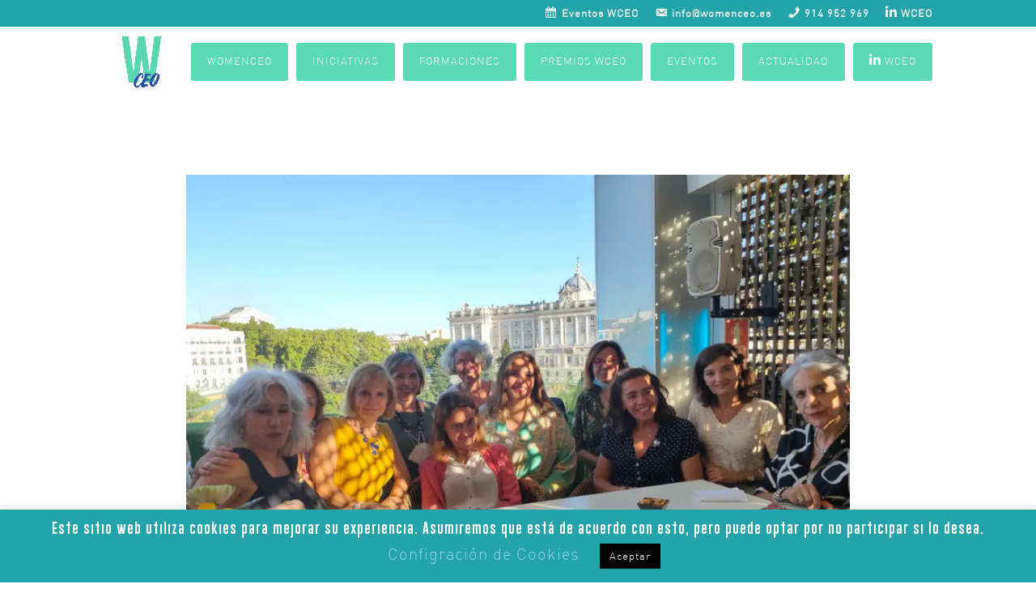

--- FILE ---
content_type: text/html; charset=utf-8
request_url: https://www.google.com/recaptcha/api2/anchor?ar=1&k=6LchGDcqAAAAAIIYSMzxfggs3usypV-TU7xQxxKI&co=aHR0cHM6Ly93b21lbmNlby5lczo0NDM.&hl=en&v=PoyoqOPhxBO7pBk68S4YbpHZ&size=invisible&anchor-ms=20000&execute-ms=30000&cb=8hoifx112yij
body_size: 48764
content:
<!DOCTYPE HTML><html dir="ltr" lang="en"><head><meta http-equiv="Content-Type" content="text/html; charset=UTF-8">
<meta http-equiv="X-UA-Compatible" content="IE=edge">
<title>reCAPTCHA</title>
<style type="text/css">
/* cyrillic-ext */
@font-face {
  font-family: 'Roboto';
  font-style: normal;
  font-weight: 400;
  font-stretch: 100%;
  src: url(//fonts.gstatic.com/s/roboto/v48/KFO7CnqEu92Fr1ME7kSn66aGLdTylUAMa3GUBHMdazTgWw.woff2) format('woff2');
  unicode-range: U+0460-052F, U+1C80-1C8A, U+20B4, U+2DE0-2DFF, U+A640-A69F, U+FE2E-FE2F;
}
/* cyrillic */
@font-face {
  font-family: 'Roboto';
  font-style: normal;
  font-weight: 400;
  font-stretch: 100%;
  src: url(//fonts.gstatic.com/s/roboto/v48/KFO7CnqEu92Fr1ME7kSn66aGLdTylUAMa3iUBHMdazTgWw.woff2) format('woff2');
  unicode-range: U+0301, U+0400-045F, U+0490-0491, U+04B0-04B1, U+2116;
}
/* greek-ext */
@font-face {
  font-family: 'Roboto';
  font-style: normal;
  font-weight: 400;
  font-stretch: 100%;
  src: url(//fonts.gstatic.com/s/roboto/v48/KFO7CnqEu92Fr1ME7kSn66aGLdTylUAMa3CUBHMdazTgWw.woff2) format('woff2');
  unicode-range: U+1F00-1FFF;
}
/* greek */
@font-face {
  font-family: 'Roboto';
  font-style: normal;
  font-weight: 400;
  font-stretch: 100%;
  src: url(//fonts.gstatic.com/s/roboto/v48/KFO7CnqEu92Fr1ME7kSn66aGLdTylUAMa3-UBHMdazTgWw.woff2) format('woff2');
  unicode-range: U+0370-0377, U+037A-037F, U+0384-038A, U+038C, U+038E-03A1, U+03A3-03FF;
}
/* math */
@font-face {
  font-family: 'Roboto';
  font-style: normal;
  font-weight: 400;
  font-stretch: 100%;
  src: url(//fonts.gstatic.com/s/roboto/v48/KFO7CnqEu92Fr1ME7kSn66aGLdTylUAMawCUBHMdazTgWw.woff2) format('woff2');
  unicode-range: U+0302-0303, U+0305, U+0307-0308, U+0310, U+0312, U+0315, U+031A, U+0326-0327, U+032C, U+032F-0330, U+0332-0333, U+0338, U+033A, U+0346, U+034D, U+0391-03A1, U+03A3-03A9, U+03B1-03C9, U+03D1, U+03D5-03D6, U+03F0-03F1, U+03F4-03F5, U+2016-2017, U+2034-2038, U+203C, U+2040, U+2043, U+2047, U+2050, U+2057, U+205F, U+2070-2071, U+2074-208E, U+2090-209C, U+20D0-20DC, U+20E1, U+20E5-20EF, U+2100-2112, U+2114-2115, U+2117-2121, U+2123-214F, U+2190, U+2192, U+2194-21AE, U+21B0-21E5, U+21F1-21F2, U+21F4-2211, U+2213-2214, U+2216-22FF, U+2308-230B, U+2310, U+2319, U+231C-2321, U+2336-237A, U+237C, U+2395, U+239B-23B7, U+23D0, U+23DC-23E1, U+2474-2475, U+25AF, U+25B3, U+25B7, U+25BD, U+25C1, U+25CA, U+25CC, U+25FB, U+266D-266F, U+27C0-27FF, U+2900-2AFF, U+2B0E-2B11, U+2B30-2B4C, U+2BFE, U+3030, U+FF5B, U+FF5D, U+1D400-1D7FF, U+1EE00-1EEFF;
}
/* symbols */
@font-face {
  font-family: 'Roboto';
  font-style: normal;
  font-weight: 400;
  font-stretch: 100%;
  src: url(//fonts.gstatic.com/s/roboto/v48/KFO7CnqEu92Fr1ME7kSn66aGLdTylUAMaxKUBHMdazTgWw.woff2) format('woff2');
  unicode-range: U+0001-000C, U+000E-001F, U+007F-009F, U+20DD-20E0, U+20E2-20E4, U+2150-218F, U+2190, U+2192, U+2194-2199, U+21AF, U+21E6-21F0, U+21F3, U+2218-2219, U+2299, U+22C4-22C6, U+2300-243F, U+2440-244A, U+2460-24FF, U+25A0-27BF, U+2800-28FF, U+2921-2922, U+2981, U+29BF, U+29EB, U+2B00-2BFF, U+4DC0-4DFF, U+FFF9-FFFB, U+10140-1018E, U+10190-1019C, U+101A0, U+101D0-101FD, U+102E0-102FB, U+10E60-10E7E, U+1D2C0-1D2D3, U+1D2E0-1D37F, U+1F000-1F0FF, U+1F100-1F1AD, U+1F1E6-1F1FF, U+1F30D-1F30F, U+1F315, U+1F31C, U+1F31E, U+1F320-1F32C, U+1F336, U+1F378, U+1F37D, U+1F382, U+1F393-1F39F, U+1F3A7-1F3A8, U+1F3AC-1F3AF, U+1F3C2, U+1F3C4-1F3C6, U+1F3CA-1F3CE, U+1F3D4-1F3E0, U+1F3ED, U+1F3F1-1F3F3, U+1F3F5-1F3F7, U+1F408, U+1F415, U+1F41F, U+1F426, U+1F43F, U+1F441-1F442, U+1F444, U+1F446-1F449, U+1F44C-1F44E, U+1F453, U+1F46A, U+1F47D, U+1F4A3, U+1F4B0, U+1F4B3, U+1F4B9, U+1F4BB, U+1F4BF, U+1F4C8-1F4CB, U+1F4D6, U+1F4DA, U+1F4DF, U+1F4E3-1F4E6, U+1F4EA-1F4ED, U+1F4F7, U+1F4F9-1F4FB, U+1F4FD-1F4FE, U+1F503, U+1F507-1F50B, U+1F50D, U+1F512-1F513, U+1F53E-1F54A, U+1F54F-1F5FA, U+1F610, U+1F650-1F67F, U+1F687, U+1F68D, U+1F691, U+1F694, U+1F698, U+1F6AD, U+1F6B2, U+1F6B9-1F6BA, U+1F6BC, U+1F6C6-1F6CF, U+1F6D3-1F6D7, U+1F6E0-1F6EA, U+1F6F0-1F6F3, U+1F6F7-1F6FC, U+1F700-1F7FF, U+1F800-1F80B, U+1F810-1F847, U+1F850-1F859, U+1F860-1F887, U+1F890-1F8AD, U+1F8B0-1F8BB, U+1F8C0-1F8C1, U+1F900-1F90B, U+1F93B, U+1F946, U+1F984, U+1F996, U+1F9E9, U+1FA00-1FA6F, U+1FA70-1FA7C, U+1FA80-1FA89, U+1FA8F-1FAC6, U+1FACE-1FADC, U+1FADF-1FAE9, U+1FAF0-1FAF8, U+1FB00-1FBFF;
}
/* vietnamese */
@font-face {
  font-family: 'Roboto';
  font-style: normal;
  font-weight: 400;
  font-stretch: 100%;
  src: url(//fonts.gstatic.com/s/roboto/v48/KFO7CnqEu92Fr1ME7kSn66aGLdTylUAMa3OUBHMdazTgWw.woff2) format('woff2');
  unicode-range: U+0102-0103, U+0110-0111, U+0128-0129, U+0168-0169, U+01A0-01A1, U+01AF-01B0, U+0300-0301, U+0303-0304, U+0308-0309, U+0323, U+0329, U+1EA0-1EF9, U+20AB;
}
/* latin-ext */
@font-face {
  font-family: 'Roboto';
  font-style: normal;
  font-weight: 400;
  font-stretch: 100%;
  src: url(//fonts.gstatic.com/s/roboto/v48/KFO7CnqEu92Fr1ME7kSn66aGLdTylUAMa3KUBHMdazTgWw.woff2) format('woff2');
  unicode-range: U+0100-02BA, U+02BD-02C5, U+02C7-02CC, U+02CE-02D7, U+02DD-02FF, U+0304, U+0308, U+0329, U+1D00-1DBF, U+1E00-1E9F, U+1EF2-1EFF, U+2020, U+20A0-20AB, U+20AD-20C0, U+2113, U+2C60-2C7F, U+A720-A7FF;
}
/* latin */
@font-face {
  font-family: 'Roboto';
  font-style: normal;
  font-weight: 400;
  font-stretch: 100%;
  src: url(//fonts.gstatic.com/s/roboto/v48/KFO7CnqEu92Fr1ME7kSn66aGLdTylUAMa3yUBHMdazQ.woff2) format('woff2');
  unicode-range: U+0000-00FF, U+0131, U+0152-0153, U+02BB-02BC, U+02C6, U+02DA, U+02DC, U+0304, U+0308, U+0329, U+2000-206F, U+20AC, U+2122, U+2191, U+2193, U+2212, U+2215, U+FEFF, U+FFFD;
}
/* cyrillic-ext */
@font-face {
  font-family: 'Roboto';
  font-style: normal;
  font-weight: 500;
  font-stretch: 100%;
  src: url(//fonts.gstatic.com/s/roboto/v48/KFO7CnqEu92Fr1ME7kSn66aGLdTylUAMa3GUBHMdazTgWw.woff2) format('woff2');
  unicode-range: U+0460-052F, U+1C80-1C8A, U+20B4, U+2DE0-2DFF, U+A640-A69F, U+FE2E-FE2F;
}
/* cyrillic */
@font-face {
  font-family: 'Roboto';
  font-style: normal;
  font-weight: 500;
  font-stretch: 100%;
  src: url(//fonts.gstatic.com/s/roboto/v48/KFO7CnqEu92Fr1ME7kSn66aGLdTylUAMa3iUBHMdazTgWw.woff2) format('woff2');
  unicode-range: U+0301, U+0400-045F, U+0490-0491, U+04B0-04B1, U+2116;
}
/* greek-ext */
@font-face {
  font-family: 'Roboto';
  font-style: normal;
  font-weight: 500;
  font-stretch: 100%;
  src: url(//fonts.gstatic.com/s/roboto/v48/KFO7CnqEu92Fr1ME7kSn66aGLdTylUAMa3CUBHMdazTgWw.woff2) format('woff2');
  unicode-range: U+1F00-1FFF;
}
/* greek */
@font-face {
  font-family: 'Roboto';
  font-style: normal;
  font-weight: 500;
  font-stretch: 100%;
  src: url(//fonts.gstatic.com/s/roboto/v48/KFO7CnqEu92Fr1ME7kSn66aGLdTylUAMa3-UBHMdazTgWw.woff2) format('woff2');
  unicode-range: U+0370-0377, U+037A-037F, U+0384-038A, U+038C, U+038E-03A1, U+03A3-03FF;
}
/* math */
@font-face {
  font-family: 'Roboto';
  font-style: normal;
  font-weight: 500;
  font-stretch: 100%;
  src: url(//fonts.gstatic.com/s/roboto/v48/KFO7CnqEu92Fr1ME7kSn66aGLdTylUAMawCUBHMdazTgWw.woff2) format('woff2');
  unicode-range: U+0302-0303, U+0305, U+0307-0308, U+0310, U+0312, U+0315, U+031A, U+0326-0327, U+032C, U+032F-0330, U+0332-0333, U+0338, U+033A, U+0346, U+034D, U+0391-03A1, U+03A3-03A9, U+03B1-03C9, U+03D1, U+03D5-03D6, U+03F0-03F1, U+03F4-03F5, U+2016-2017, U+2034-2038, U+203C, U+2040, U+2043, U+2047, U+2050, U+2057, U+205F, U+2070-2071, U+2074-208E, U+2090-209C, U+20D0-20DC, U+20E1, U+20E5-20EF, U+2100-2112, U+2114-2115, U+2117-2121, U+2123-214F, U+2190, U+2192, U+2194-21AE, U+21B0-21E5, U+21F1-21F2, U+21F4-2211, U+2213-2214, U+2216-22FF, U+2308-230B, U+2310, U+2319, U+231C-2321, U+2336-237A, U+237C, U+2395, U+239B-23B7, U+23D0, U+23DC-23E1, U+2474-2475, U+25AF, U+25B3, U+25B7, U+25BD, U+25C1, U+25CA, U+25CC, U+25FB, U+266D-266F, U+27C0-27FF, U+2900-2AFF, U+2B0E-2B11, U+2B30-2B4C, U+2BFE, U+3030, U+FF5B, U+FF5D, U+1D400-1D7FF, U+1EE00-1EEFF;
}
/* symbols */
@font-face {
  font-family: 'Roboto';
  font-style: normal;
  font-weight: 500;
  font-stretch: 100%;
  src: url(//fonts.gstatic.com/s/roboto/v48/KFO7CnqEu92Fr1ME7kSn66aGLdTylUAMaxKUBHMdazTgWw.woff2) format('woff2');
  unicode-range: U+0001-000C, U+000E-001F, U+007F-009F, U+20DD-20E0, U+20E2-20E4, U+2150-218F, U+2190, U+2192, U+2194-2199, U+21AF, U+21E6-21F0, U+21F3, U+2218-2219, U+2299, U+22C4-22C6, U+2300-243F, U+2440-244A, U+2460-24FF, U+25A0-27BF, U+2800-28FF, U+2921-2922, U+2981, U+29BF, U+29EB, U+2B00-2BFF, U+4DC0-4DFF, U+FFF9-FFFB, U+10140-1018E, U+10190-1019C, U+101A0, U+101D0-101FD, U+102E0-102FB, U+10E60-10E7E, U+1D2C0-1D2D3, U+1D2E0-1D37F, U+1F000-1F0FF, U+1F100-1F1AD, U+1F1E6-1F1FF, U+1F30D-1F30F, U+1F315, U+1F31C, U+1F31E, U+1F320-1F32C, U+1F336, U+1F378, U+1F37D, U+1F382, U+1F393-1F39F, U+1F3A7-1F3A8, U+1F3AC-1F3AF, U+1F3C2, U+1F3C4-1F3C6, U+1F3CA-1F3CE, U+1F3D4-1F3E0, U+1F3ED, U+1F3F1-1F3F3, U+1F3F5-1F3F7, U+1F408, U+1F415, U+1F41F, U+1F426, U+1F43F, U+1F441-1F442, U+1F444, U+1F446-1F449, U+1F44C-1F44E, U+1F453, U+1F46A, U+1F47D, U+1F4A3, U+1F4B0, U+1F4B3, U+1F4B9, U+1F4BB, U+1F4BF, U+1F4C8-1F4CB, U+1F4D6, U+1F4DA, U+1F4DF, U+1F4E3-1F4E6, U+1F4EA-1F4ED, U+1F4F7, U+1F4F9-1F4FB, U+1F4FD-1F4FE, U+1F503, U+1F507-1F50B, U+1F50D, U+1F512-1F513, U+1F53E-1F54A, U+1F54F-1F5FA, U+1F610, U+1F650-1F67F, U+1F687, U+1F68D, U+1F691, U+1F694, U+1F698, U+1F6AD, U+1F6B2, U+1F6B9-1F6BA, U+1F6BC, U+1F6C6-1F6CF, U+1F6D3-1F6D7, U+1F6E0-1F6EA, U+1F6F0-1F6F3, U+1F6F7-1F6FC, U+1F700-1F7FF, U+1F800-1F80B, U+1F810-1F847, U+1F850-1F859, U+1F860-1F887, U+1F890-1F8AD, U+1F8B0-1F8BB, U+1F8C0-1F8C1, U+1F900-1F90B, U+1F93B, U+1F946, U+1F984, U+1F996, U+1F9E9, U+1FA00-1FA6F, U+1FA70-1FA7C, U+1FA80-1FA89, U+1FA8F-1FAC6, U+1FACE-1FADC, U+1FADF-1FAE9, U+1FAF0-1FAF8, U+1FB00-1FBFF;
}
/* vietnamese */
@font-face {
  font-family: 'Roboto';
  font-style: normal;
  font-weight: 500;
  font-stretch: 100%;
  src: url(//fonts.gstatic.com/s/roboto/v48/KFO7CnqEu92Fr1ME7kSn66aGLdTylUAMa3OUBHMdazTgWw.woff2) format('woff2');
  unicode-range: U+0102-0103, U+0110-0111, U+0128-0129, U+0168-0169, U+01A0-01A1, U+01AF-01B0, U+0300-0301, U+0303-0304, U+0308-0309, U+0323, U+0329, U+1EA0-1EF9, U+20AB;
}
/* latin-ext */
@font-face {
  font-family: 'Roboto';
  font-style: normal;
  font-weight: 500;
  font-stretch: 100%;
  src: url(//fonts.gstatic.com/s/roboto/v48/KFO7CnqEu92Fr1ME7kSn66aGLdTylUAMa3KUBHMdazTgWw.woff2) format('woff2');
  unicode-range: U+0100-02BA, U+02BD-02C5, U+02C7-02CC, U+02CE-02D7, U+02DD-02FF, U+0304, U+0308, U+0329, U+1D00-1DBF, U+1E00-1E9F, U+1EF2-1EFF, U+2020, U+20A0-20AB, U+20AD-20C0, U+2113, U+2C60-2C7F, U+A720-A7FF;
}
/* latin */
@font-face {
  font-family: 'Roboto';
  font-style: normal;
  font-weight: 500;
  font-stretch: 100%;
  src: url(//fonts.gstatic.com/s/roboto/v48/KFO7CnqEu92Fr1ME7kSn66aGLdTylUAMa3yUBHMdazQ.woff2) format('woff2');
  unicode-range: U+0000-00FF, U+0131, U+0152-0153, U+02BB-02BC, U+02C6, U+02DA, U+02DC, U+0304, U+0308, U+0329, U+2000-206F, U+20AC, U+2122, U+2191, U+2193, U+2212, U+2215, U+FEFF, U+FFFD;
}
/* cyrillic-ext */
@font-face {
  font-family: 'Roboto';
  font-style: normal;
  font-weight: 900;
  font-stretch: 100%;
  src: url(//fonts.gstatic.com/s/roboto/v48/KFO7CnqEu92Fr1ME7kSn66aGLdTylUAMa3GUBHMdazTgWw.woff2) format('woff2');
  unicode-range: U+0460-052F, U+1C80-1C8A, U+20B4, U+2DE0-2DFF, U+A640-A69F, U+FE2E-FE2F;
}
/* cyrillic */
@font-face {
  font-family: 'Roboto';
  font-style: normal;
  font-weight: 900;
  font-stretch: 100%;
  src: url(//fonts.gstatic.com/s/roboto/v48/KFO7CnqEu92Fr1ME7kSn66aGLdTylUAMa3iUBHMdazTgWw.woff2) format('woff2');
  unicode-range: U+0301, U+0400-045F, U+0490-0491, U+04B0-04B1, U+2116;
}
/* greek-ext */
@font-face {
  font-family: 'Roboto';
  font-style: normal;
  font-weight: 900;
  font-stretch: 100%;
  src: url(//fonts.gstatic.com/s/roboto/v48/KFO7CnqEu92Fr1ME7kSn66aGLdTylUAMa3CUBHMdazTgWw.woff2) format('woff2');
  unicode-range: U+1F00-1FFF;
}
/* greek */
@font-face {
  font-family: 'Roboto';
  font-style: normal;
  font-weight: 900;
  font-stretch: 100%;
  src: url(//fonts.gstatic.com/s/roboto/v48/KFO7CnqEu92Fr1ME7kSn66aGLdTylUAMa3-UBHMdazTgWw.woff2) format('woff2');
  unicode-range: U+0370-0377, U+037A-037F, U+0384-038A, U+038C, U+038E-03A1, U+03A3-03FF;
}
/* math */
@font-face {
  font-family: 'Roboto';
  font-style: normal;
  font-weight: 900;
  font-stretch: 100%;
  src: url(//fonts.gstatic.com/s/roboto/v48/KFO7CnqEu92Fr1ME7kSn66aGLdTylUAMawCUBHMdazTgWw.woff2) format('woff2');
  unicode-range: U+0302-0303, U+0305, U+0307-0308, U+0310, U+0312, U+0315, U+031A, U+0326-0327, U+032C, U+032F-0330, U+0332-0333, U+0338, U+033A, U+0346, U+034D, U+0391-03A1, U+03A3-03A9, U+03B1-03C9, U+03D1, U+03D5-03D6, U+03F0-03F1, U+03F4-03F5, U+2016-2017, U+2034-2038, U+203C, U+2040, U+2043, U+2047, U+2050, U+2057, U+205F, U+2070-2071, U+2074-208E, U+2090-209C, U+20D0-20DC, U+20E1, U+20E5-20EF, U+2100-2112, U+2114-2115, U+2117-2121, U+2123-214F, U+2190, U+2192, U+2194-21AE, U+21B0-21E5, U+21F1-21F2, U+21F4-2211, U+2213-2214, U+2216-22FF, U+2308-230B, U+2310, U+2319, U+231C-2321, U+2336-237A, U+237C, U+2395, U+239B-23B7, U+23D0, U+23DC-23E1, U+2474-2475, U+25AF, U+25B3, U+25B7, U+25BD, U+25C1, U+25CA, U+25CC, U+25FB, U+266D-266F, U+27C0-27FF, U+2900-2AFF, U+2B0E-2B11, U+2B30-2B4C, U+2BFE, U+3030, U+FF5B, U+FF5D, U+1D400-1D7FF, U+1EE00-1EEFF;
}
/* symbols */
@font-face {
  font-family: 'Roboto';
  font-style: normal;
  font-weight: 900;
  font-stretch: 100%;
  src: url(//fonts.gstatic.com/s/roboto/v48/KFO7CnqEu92Fr1ME7kSn66aGLdTylUAMaxKUBHMdazTgWw.woff2) format('woff2');
  unicode-range: U+0001-000C, U+000E-001F, U+007F-009F, U+20DD-20E0, U+20E2-20E4, U+2150-218F, U+2190, U+2192, U+2194-2199, U+21AF, U+21E6-21F0, U+21F3, U+2218-2219, U+2299, U+22C4-22C6, U+2300-243F, U+2440-244A, U+2460-24FF, U+25A0-27BF, U+2800-28FF, U+2921-2922, U+2981, U+29BF, U+29EB, U+2B00-2BFF, U+4DC0-4DFF, U+FFF9-FFFB, U+10140-1018E, U+10190-1019C, U+101A0, U+101D0-101FD, U+102E0-102FB, U+10E60-10E7E, U+1D2C0-1D2D3, U+1D2E0-1D37F, U+1F000-1F0FF, U+1F100-1F1AD, U+1F1E6-1F1FF, U+1F30D-1F30F, U+1F315, U+1F31C, U+1F31E, U+1F320-1F32C, U+1F336, U+1F378, U+1F37D, U+1F382, U+1F393-1F39F, U+1F3A7-1F3A8, U+1F3AC-1F3AF, U+1F3C2, U+1F3C4-1F3C6, U+1F3CA-1F3CE, U+1F3D4-1F3E0, U+1F3ED, U+1F3F1-1F3F3, U+1F3F5-1F3F7, U+1F408, U+1F415, U+1F41F, U+1F426, U+1F43F, U+1F441-1F442, U+1F444, U+1F446-1F449, U+1F44C-1F44E, U+1F453, U+1F46A, U+1F47D, U+1F4A3, U+1F4B0, U+1F4B3, U+1F4B9, U+1F4BB, U+1F4BF, U+1F4C8-1F4CB, U+1F4D6, U+1F4DA, U+1F4DF, U+1F4E3-1F4E6, U+1F4EA-1F4ED, U+1F4F7, U+1F4F9-1F4FB, U+1F4FD-1F4FE, U+1F503, U+1F507-1F50B, U+1F50D, U+1F512-1F513, U+1F53E-1F54A, U+1F54F-1F5FA, U+1F610, U+1F650-1F67F, U+1F687, U+1F68D, U+1F691, U+1F694, U+1F698, U+1F6AD, U+1F6B2, U+1F6B9-1F6BA, U+1F6BC, U+1F6C6-1F6CF, U+1F6D3-1F6D7, U+1F6E0-1F6EA, U+1F6F0-1F6F3, U+1F6F7-1F6FC, U+1F700-1F7FF, U+1F800-1F80B, U+1F810-1F847, U+1F850-1F859, U+1F860-1F887, U+1F890-1F8AD, U+1F8B0-1F8BB, U+1F8C0-1F8C1, U+1F900-1F90B, U+1F93B, U+1F946, U+1F984, U+1F996, U+1F9E9, U+1FA00-1FA6F, U+1FA70-1FA7C, U+1FA80-1FA89, U+1FA8F-1FAC6, U+1FACE-1FADC, U+1FADF-1FAE9, U+1FAF0-1FAF8, U+1FB00-1FBFF;
}
/* vietnamese */
@font-face {
  font-family: 'Roboto';
  font-style: normal;
  font-weight: 900;
  font-stretch: 100%;
  src: url(//fonts.gstatic.com/s/roboto/v48/KFO7CnqEu92Fr1ME7kSn66aGLdTylUAMa3OUBHMdazTgWw.woff2) format('woff2');
  unicode-range: U+0102-0103, U+0110-0111, U+0128-0129, U+0168-0169, U+01A0-01A1, U+01AF-01B0, U+0300-0301, U+0303-0304, U+0308-0309, U+0323, U+0329, U+1EA0-1EF9, U+20AB;
}
/* latin-ext */
@font-face {
  font-family: 'Roboto';
  font-style: normal;
  font-weight: 900;
  font-stretch: 100%;
  src: url(//fonts.gstatic.com/s/roboto/v48/KFO7CnqEu92Fr1ME7kSn66aGLdTylUAMa3KUBHMdazTgWw.woff2) format('woff2');
  unicode-range: U+0100-02BA, U+02BD-02C5, U+02C7-02CC, U+02CE-02D7, U+02DD-02FF, U+0304, U+0308, U+0329, U+1D00-1DBF, U+1E00-1E9F, U+1EF2-1EFF, U+2020, U+20A0-20AB, U+20AD-20C0, U+2113, U+2C60-2C7F, U+A720-A7FF;
}
/* latin */
@font-face {
  font-family: 'Roboto';
  font-style: normal;
  font-weight: 900;
  font-stretch: 100%;
  src: url(//fonts.gstatic.com/s/roboto/v48/KFO7CnqEu92Fr1ME7kSn66aGLdTylUAMa3yUBHMdazQ.woff2) format('woff2');
  unicode-range: U+0000-00FF, U+0131, U+0152-0153, U+02BB-02BC, U+02C6, U+02DA, U+02DC, U+0304, U+0308, U+0329, U+2000-206F, U+20AC, U+2122, U+2191, U+2193, U+2212, U+2215, U+FEFF, U+FFFD;
}

</style>
<link rel="stylesheet" type="text/css" href="https://www.gstatic.com/recaptcha/releases/PoyoqOPhxBO7pBk68S4YbpHZ/styles__ltr.css">
<script nonce="zvsvSm3ANN-y94yHKBA71Q" type="text/javascript">window['__recaptcha_api'] = 'https://www.google.com/recaptcha/api2/';</script>
<script type="text/javascript" src="https://www.gstatic.com/recaptcha/releases/PoyoqOPhxBO7pBk68S4YbpHZ/recaptcha__en.js" nonce="zvsvSm3ANN-y94yHKBA71Q">
      
    </script></head>
<body><div id="rc-anchor-alert" class="rc-anchor-alert"></div>
<input type="hidden" id="recaptcha-token" value="[base64]">
<script type="text/javascript" nonce="zvsvSm3ANN-y94yHKBA71Q">
      recaptcha.anchor.Main.init("[\x22ainput\x22,[\x22bgdata\x22,\x22\x22,\[base64]/[base64]/[base64]/[base64]/[base64]/[base64]/KGcoTywyNTMsTy5PKSxVRyhPLEMpKTpnKE8sMjUzLEMpLE8pKSxsKSksTykpfSxieT1mdW5jdGlvbihDLE8sdSxsKXtmb3IobD0odT1SKEMpLDApO08+MDtPLS0pbD1sPDw4fFooQyk7ZyhDLHUsbCl9LFVHPWZ1bmN0aW9uKEMsTyl7Qy5pLmxlbmd0aD4xMDQ/[base64]/[base64]/[base64]/[base64]/[base64]/[base64]/[base64]\\u003d\x22,\[base64]\\u003d\\u003d\x22,\x22w4lcaFbCtDHCgcO4wr/[base64]/ChBjDrCLDrUR9wrrCtn3Dk0p6wosFwpfCrjfDnMK3w4QnBEQLL8KSw63CjsOWw6bDu8OywoHCtloPasOqw4JEw5PDocKML1VywpnDiVAtbsKcw6LCt8O+NMOhwqAAAcONAsKkUHdTw7Q8HMO8w5HDoRfCqsOsQiQDSTwFw7/CoQBJwqLDvjRIU8KCwr1gRsOww77DllnDpcOPwrXDunddNibDmsK8K1HDslJHKR/[base64]/[base64]/CjcO5YTfCnB4hwrfCnGExwpJUw6PDmcKAw6IJBcO2wpHDolzDrm7DvsKMMktEQ8Opw5LDjcKyCWVyw4zCk8KdwrtML8Oww47Dh0hcw4zDoxc6wrjDrSo2wrtHA8K2wokew5llWsOLe2jCqQFdd8K5wq7CkcOAw5TChMO1w6VCTC/[base64]/woPCtcOQYcO3wqLCs8OQanjDmsKIwp4sw444w4JwZH4lwpY0FlkTC8KAQ3LDqHcPJScgw77DucOtS8O4VMOyw6suw5lmw5/CksKSwp/CscKiDQjDnnrDvRt8IDLCmcOZwqUnaBh8w6jCrkV1wrjCi8KAAMOhw7Yzwotcw6V7wr1swrHCh2TCvVXDoD/Dgz3CmwlpD8OoIcK2WhXDhBjDlisMB8OMwq7CtMKYw5Atb8OPXMOHwpDCt8K3Fk/DkcKZw6sewp1qw7XCnsOORW3Cp8KoE8OGw5fChsKtwqsKwrMKMR3DqMKsTX7CvjvChGQTSGJcc8Oyw5vCqR4NBn7Dv8KKJMO4B8OrNxY+UXQtBVDCjm/[base64]/[base64]/CmXg+wqonO8KMw6x9UHALwrLDq8KGGsOzw7sbRSnCuMOqccKtw5nCosOkw4ZSJ8OSwqHCnMOzasO+dkbDvMOtwoPDuiDCggjCn8KxwqvDpsOwWsKEwqXCh8OOakrCuH/CoSTDhMO3wqN5wp/[base64]/[base64]/CncOUIMKnw4XDs8Omw718w7LCm8Oew5sSwqrCrcOjw5PDvB8Dw43CsgrDiMKsHEfCvCTDpQ/Cgh1CFsOjYg3CrAtyw781w5lhwr3DgFw/wrpfwpPDvMKFw6R/wqPDqMOqGBFKesKYb8OPRcKIwp/CownCnALDg3oKwqzCrFTDkF4SVsKuw5vCvcKlw5PCuMOUw4fCicOYasKPwqDDhFLDtGjDjcOYVsOxF8KlDjVBw5/DoULDqMO7NsOtVcKcPhsPacO4f8OHXCTDuAJUYMK3wq/DscO1w7TCpGwFw4Uaw6s9w5VOwofCliLDljJWw4zCngXCmcOpbxw6w7Bxw6YBw7cxLcK3wq4VKcK0wqfCrMKEdsKPVyZ9w4TCtMKXfxpQJyzCoMK9w6PDnQTDpSHDrsODBA/CjMOow5jCiFEcLMOiw7M4FnZOdcK6wp/[base64]/OAg6HcOjwr0eck12EiQ9w7oLwoN2cSdRSMK0wphIwrMJHCY5Mn5mACLCksO+N0Qtwr/CmMKvLcKYA1nDgQ/ClBQbTwHDp8KbVMKMUcOCwqXDo2vDoi1Ww5TDnADCucOiwo05XMOWw6x/[base64]/w7bDgcKkwo9OEFFlG8KIOsKbw51DKMOONsOCCMO2wpHDmV/CiFHDrMKTwqjCqMK5wo1hfsOUwrPDlx0sLCvCmQw9w7w7wqV+woLCqFzCt8KEw4jCp0B9wpzCi8OPJD/CrcOFw6tKwpTDumhvw41sw48kw7hJwozDpcOYY8K1wpEkwoUEAMOvXsKFTg3DnSXCncOKa8O7UsK1wrILw5ZsFcO+w6AawppIw5kUAcKQw5LCicOGQxEtw50Rwr7DrsObOMOzw5XCgMKMwoVswrvDk8Kew4LDhcOpGiojwq81w4QMBwxow7tfKsO/F8OnwqZcwrtqwrLCtsKOwo8GDMKWwq7DrcKoGljCt8KRYDBCw7BbJV3CscO+FMOjwo7Cp8Kjw7jDiisww4nCl8Onwqkbw4rCihTCp8O+wrjCrsKdwo0QOzfCnFJzeMOGY8KqUMKiDsO1TMObw51CAiHDu8KvNsOyRjB1I8KMw79Rw43CpMKwwrUUw5bDqsO5w5/[base64]/[base64]/DvlDDmcOUw6bCiMOhwpbDocKRwrFAZ8K2EmF9wrsGVCtnw5FnwqjCvsOOwrVICsK6bcOQJMKmO3HCp3HDqAwlw4TClsOscwg8A2nDrnAOe2vCksKgb0fDtmPDuUnCvnghw4h/Vi3ChcO3XMK+w7XCt8K2w4PCnBISccKPbwfDg8KDw6vCnxfCjC3CssOcQMKaU8Ktw6EDwoTCtRN5Hix4w75Aw49FCFJTXHNSw4o2w4Fcw5DDm0E4X1XCn8Klw4dZw48nw47Cu8KcwpHDhsKaasOrVgIpw5hawrpjw7kUw6Rawp3Cm2fDoXLCicONwrM4AEJkwpTDucK/a8K6BX44wpNGPwQOTsOPeTsGS8OOBcOlw4DDj8KqVknCo8KeaC9sUFxUw57CiDbDrQfDhhg+NMK2dgjDjmVva8O7D8OqJsK3w7jCgcKuBFYtw5zCncOyw4kLdBFzfDXCuAFmw6LCisKGXnLCqkdqPy/DkHTDrsKNbgJPO3jDjkFUw5AvwpnCo8OTwrfCo0nDnsKZE8OZw7DCvjIawpzCjl/DjEU7em3DmgZHwqE6JMOqw4UEw5ZkwpANw7Q/wrRiS8K+w646w5TDoCcfES7CicK6R8OkBcOjw5UEN8OfPCnCvH0yw6rCmx/DlRtTwodswrgTWTFqBhLCkmnDgsKNAcKdbjvDusOFw4NDD2Vzw5/[base64]/DpyJdYMOkV8O5w71jYsKKw5Ekb8K6wofCoiN/bS0hNUzDuw84w5QmeFAyJB0cw70owrHCuDlUesOYVBfCkiXCigLCtMORc8K1wrl9YQNZwqEZZw4gTMOhCF4RwrfCtihdw6tFccKlCXUgAcOFw5HDjMOgwrLCmsOLScOYwokOWMKaw5PDvsO3wr/Dt3wiaDDDhUEfwr/Ckl7DqCsLwqESLcO9wpXDnsODw6/CqcOIC1rDpgE5wqDDlcOKL8O3w5kqw7fDj2/DqA3DrFvChAFtfMOSFz3Dpi5uw7bDm38gwrhlw7UpPWfDjsOvEMK/D8KBSsOxWMKQSsO+di10DMOaVsOybVlMw7rCqiHCj2vCpCHCkQrDsUF5w7JuBsKPE10xwo/Dhit8DhrCgVgwworDi2HDk8Kpw4LCgEMRw6nDvAQJwqHCl8Ogw4bDisKpLDrCjsK3aydew5h3wo1PwrXCllnCsg/Dl1p7ZcKlw5onccKPw6wEC0LClsKTOVlwEMK+wo/CuRPCk3QZEi4ow5HCqsO8OcOlw4FPwpJUwrIaw6AmVsKOw7bDqcOdKyfDsMOLwrHCncO7FHnCs8KHwofCnkzCiEfDjsOzAzQ4XsKbw6Vkw5DDoHPDg8OOScKOSgHCvF7Di8KyG8OgelATw4hEd8OHwr4aD8O3LDk4w4HCtcOhwqFBwooMZTnDq1I/wr/[base64]/[base64]/[base64]/DhX5Xw4ASw4HDn8KfwoHCsS/CqlrDvFTDnQfCrMO7wobDjcKpwqJBOg0pDVQzEnTChCTDmsO0w6rDrsKlTsKxw6lKNmbCoGkwFDzDjQ0VasOwE8OyODLCkmrCqFvCslzDvjLDv8O/CGJxw53DosOTMnvCp8KvZMOUwpldwr3CiMKRwoPClcKNw6DDgcOpS8KcUiHCqsOHVncMw7/DpCjCk8KoDsKTwoJgwqPCncOjw5M7wpzCqGsYPMODw78OA0QdDWQNQmMzQcOiw4Jae1nDpEDCrlYHGWPCkcONw4dVb1dtwowMQ2lkIykgw6c8w7QywoZAwpnCpgHCjmXCtAjDoR/CqEx+OGgGZFbCmUlZWMOrw4zDrT3CisO8Q8OQN8OAw57DhsKCK8OOw5t/w4XDuDbCuMKYXzUNBTdlwrg3MzURw4AkwrxnAcKOFMOBwrAxA03CizLDm3TCkMO+w6J/Ui5DwqjDi8KVL8O5KcKOwqzCkMKGQHNgdSrCgSPCoMKHbMO4TsKhJkLCj8K1asOwC8KcVsOYwr7DiwPDuAMFeMKTw7TCvyfDiAM2wofDiMO6w7DClMK6NVbCu8K2wqYsw77CvMOMw7zDnFvDkMKFwpjCvB/Ct8KfwqHDoG7DqsOubivChsK/wqPDikvDtyXDtFstw4hdPsKAa8OgwovCi0TCi8K2w4cLWsOhwo/[base64]/CqMKUw4vDujnDu0MUw6XDssOKwoA7w73CmMOmQ8OeSsKrw4DCi8ONEyxsPULCkcKNI8OnwrtQJ8OxABDDoMOZLcO/KRLCkgrCu8OMwqTDhV7CgMKmUsOnw7/Cr2ERFS/Dqjd3wpbCr8KfacOaW8K3EcKww6DDskrCsMOcwqXCk8K7JnFGw7fCn8OQwonCsR0zZMK2wrLCtB9bw7/DhcK4w7vCusOlwrTDusKeMMOvwqrDkUXCsWfCgQFSwoYOwq3DoUx3w4XDh8KMw6zDiktMAD15A8O7UsKXSsOXasKbVRcRw5Bvw4xhwqNtN3DDkhMoJcKyJcKHw6MDwqfDq8KlX03CoVQkw7YxwqPCsmZ6wrhnwpU7PEzDklhMeEZKworCgsOqPMKWG1/Dn8Omwp59w6TDmsOdLsK7wpBJw7gSJU0SwpIPC3PCoC/DvB/ClVfDlAfCgEx4w7/CtWPDl8ORw4rCty3Co8OmdBVywrpRw5wowo3DnMOYVjNXwr02woIFXcKcQMKoV8OCd1VBWMKfCDPDs8O3U8K5fAB9wpLDg8O0wpnDmMKiBXw7w5kWBTfDhWzDjMO/BsKcwpXDnQXDv8OIw6B2w6UywqVtwrkMw4zCohB1w6E/dHpcwrrDqMKEw4fClsO8wq7DgcKswoNFYUwKd8Knw4kQVmV8NhB7GQHDpsKCwphCAcKfw5AbUcK2YUzCqzLDvcKFwoHDmWlaw7nCm1ABP8K9wovClFQ/J8KcSW/DqsKCw5PDosK4LsKIJcOCwpfCjzfDqyJAOBjDgsKFI8KrwprCnUrDuMKZw7d3w6bCqX/Ck0/CtMOqYsOaw5cVS8OMw5fDh8Oqw4JHw7TDrGnCsl5eSzgDRFI1WMOhcFDCtjvDj8OmwqbDpMOPw40xw4zDrhMuwooFwrvChsK0dAk1NMOyf8KabMObwqfCk8Oiw5nCi3HDphN6BsOQOMKiScK8SsO2woXDvVILwqvCkWs6woQ2w4tZw6/Dm8K/w6fCnVrColHDq8OkNjPClTrCkMOUK315w7Fsw4zDs8OLw49TEibCssOJGEokPkEzcsOywrtNw7ttLTFqw6Z/[base64]/[base64]/wq7ClMO6wqnCpxpmw75BSnTDgMKmwoBgBlwHS3RvFG/DocKCZQMGQSoUeMOnHMO5IcKXKj7CgsOjGQ7DqcOLB8ODw47DsBxSUhgmwp96TMKiw6nDkAM+DMKhRQvDrcORwr95w4MgLsO0Dw/[base64]/[base64]/CiWPCpEoXwrs5Z07DiHBDw4wmbB/DmlLDtcK4ThzDkGjDnF/CmsOaI1dVMls6wqh5wr81wq0gTg1cw6zCkcK2w6TDuDUbwqIdwpzDnsO2w4gKw7bDvcOqUlYpwqNRVhZdwozChGhXQ8O8wqnCgndBcmrCpE52w4bCsUJgwqrCoMOyfw5HcjjDtxDCsDosbxZ4w5Bhwp0lFsOaw4/CicK1VVsGw5hgeRXCr8OowpoewoViwq/CqXLCqsK0JTjCh2dtEcOMQhrDiQswfMK/w51XNDpEW8O1w4ZmJ8Kdf8OBLn4YLn/Cu8O3QcOGdnXCg8KGHnLCuVPCuRAuw7XDmXsvRMO+wp/DjUMZDB1iw6zDocOaUwl2GcOyFMKOw6bCiW/DmMOHasOLw4V3w4bCtsKQw4nCo0PCg3zDuMOYw6LCjULCtUzCisKaw4Qww4pMwoFoCDgHw6bDlcK3w784wprDocKVesOBwpFNDMO4w6EOI1TCuXxaw5kUw40Fw7oCwpDCuMOdOVrCg0vDjT/[base64]/c2rCjCXDiMO0IsKgwoxVwrfCh8O1wrrDs8KZU8Okw6/CmU8XQ8Ofwp7CrsORM0vDoRcnE8OdFmxzw73CncOldWfDiXkMasO/wrtTYn1tZVrDiMKAw6hXbsOzNznClQvDo8Kfw6kcwokywrTCu07Dp2AtwrjCksKRwrpSEMKiUMOpAw7CiMKbNBAtw6RRZllgRErDmsOmwps7N3piPcKSw7HCgH/DnMKkw4lfw4sbwrPDpMOIXWVufsKwBBDCu2zCgcOqw5EFBCTCs8OAUGfDp8Oyw5ABwrJgw5l7CmvDu8OGOsKLUcKBfmlRwonDr1EnDhTChQxzKcK4PTFRwovCsMKXMW/[base64]/Dvl/Dn8Obw7DChRM6w6wNw40gw4kIVk0OFsKuw5A3wpzDq8OQwrfDt8KMXC/CkcKXPxZmQ8K1KsOcbsKywoAHD8KLwpU3FB/DocOMw7bCum8WwqTDmi7DvC7CiBouLEdDwq3CilfCrsOAf8OPwpEPLMKhNMKXwrPCplMyE3tsHcKTw6lew6ZewrFIw6HCgzbCk8OXw4Nyw73CpUA0w7cUY8OyJEvCgMK0w4fDmy/ChsKvwqrCmxhgwqxbwrs7woFYwr8qFcOYJWfDsFnCpMOJE07CtsKvwqHCq8OaChN8wqHDmyBgbAXDrjzDhHgnwrdpwrPDscOeVjVmwrQQZcKVXkrCsG9FUcOmwqTDtzrDtMKyw4goACzCt1xwAFTCsVpjwprCmHZyw5PChcKxZm/ClcO2w5jDuD53V2Q5w50JEGTCmDIZworDj8K1wpvDgAzCosOYbGDDi1/ClVFNBwc+w7QDQsOhccK9w4TDnALDuXPCjkZ0aFAgwpcYNcKmwpthw5YNY1sePsOUYQXCtcODbQAOwofDmDjCpWvDhG/CvmYjG2k5w5kXw6/DpG7DvWTCrsOrwr8Lw4rComgRO0plwrrCpUAoDRlqGmXCgcO7w483wpwfw5o2EMOSP8Kdw6I8wpE7YXPDr8OOw5xuw5LCo2IYwrMjQsK2w6HCmcKlV8K5EmXDm8OUw4nCqno8YDdiw4h/DMKTAsKRVB7ClMOvw4jDmMOmJMKnL18gEEhCwrzCkCMCw6HCsnTCtGgawrfCusOzw6jDuRXDjcK+BVQqHsKqw7/DhFBSwrvCpMOJwoPDq8OFOTDCiTp5KCtEdw3DgHzCjGnDkgViwqgRw4PDocOiWhoow4fDmMKIwqc2QkzDtcK6UMOcbsOzGMOnwqB6DmAKw5FVwrHDhUDDvMKPecKKw77DrcK/[base64]/[base64]/woXCp8OicV3DisO6HlsPw4PCvsOGA8KbP1/DhcKLeQ/CicKEwp5Fw69owo3Dr8OWR3VZC8O+ZHHClGkuA8KMTRvCk8K1wrM/OzPChhvCp3nCuEvDuzEsw7VZw4vCtGPCmg1eNcKEczwGw6DCq8KqbGvCmSnCgcKMw74CwoBLw7cKYQPCmjTCvsOdw6xiwrsja2gtwpQdPMOCF8O2YsK0wqVgw4LDox4+w5LDs8OxRhzDqsK3w7tqwoXCpsKZEMKOfEDCuwHDvhvCu3/CjTPConZ2w60VwrDCv8Oww7d+wpY4McO1Vz9cw4vCgcOBw7zDmE5hw5wSw6zCnsK7w4hbRgbCusKbD8KHw68tw6TClsKrOsKIK1NBw4YPPn95w5vCu2vCoB3CgMKdw7M3Dl/DisKeDsOqwpMpHCTDo8OtHsKjw5nDocOXB8KrRWBIbMKZLDY3w6zCqcKzEcK0w4YaGsOpBhYJF3x8wogaPcKpw7rCkzbCnSbDu1lewqrCp8Oaw5fCpcO0ScKjRCIRwrE0w5ELScKLw45jCwRwwrd/[base64]/[base64]/UcKcFsOxXcOwN8OrZ8KEOMO7wrMSw4ASFcO/wp9QERYvGV9ZC8KaZCpaDlVMwoHDmcO7wpFfw49mwpAdwodkPQJMcGfDoMKIw7UWbk/DvsOfd8KGw47Dk8OsQMKUTjXDoUfCuAsqwq3ChMO/TDPClMOyT8KwwqIMw4DDmi8Qwrd+D0U0w73DlFjDqMKaGsOEw67DtcO3wrXCkgTDr8KYXsOQwoAXwqTCl8KVwpLCmcOxdMO5BDouV8KbdiDDrAjCpMO7MMOQwr7DtsObNRwzwo7Dl8OIw7Ufw7nCukXCj8OVw4vDrMOow5nCtcO+w6wfNwd7Fi/DsTIow4EKwrZZV0RgMA/DrMOxw6PDpHvCisO1bBbDgEnDvsKbcsKGUmrCj8OHU8Kzwq5gcXpTOsOiwpEtwqbDtx5MwrXDs8K0aMKzw7QHw70OYsOUETXDiMKxOcK9EBZDwqjCt8ObCcKww5M3wqR5Lzp1w4zCuzEuA8OaLMKnQjYaw7Edw7/[base64]/Dp2Uqw7rDrGLCk1ELPgXDuSTDlMOvw4c1w73DisK2OMOJRwJfX8OtwrYPNV3Ci8KsOcKTwonCtiRjCsOsw6EaYsK3w4U4dRxzwrQtw7PDr0YZZMOkw6PDk8OwG8Kuw5NKwplrwr1cw5p8NQEvwo7CtMOdfgXCpi4meMOwFsOxF8Oiw5oRCxbDn8Okwp/[base64]/Tz9fwoZrTTtOwqDCkcKJOkY/w75qwopdw4QrN8OxdcOow5rCgcKewrfCocOlw7dswoHCpwhRwqbDqjjCj8KvIFHCoCzDqsOzAMOHCQobw6Akw4t1J0HCgSp6woE0w4l7G1Mma8OkJcOqWcKCDcOTwrxqwofCm8O/JUTCoRtewrA/[base64]/[base64]/wqLCvsOHRQbCl8Otw7nCunTCgMOcwq7DpcK2wpBPbRXCrMKmd8OAfATCtMK/[base64]/CqsOeOcKNPMKSBMOzwpEPNQLCiXB/fCzCosOWLxgUJ8KWwp0Nwqc0TMK4w7Raw6x2wpp1ecOaGcK5w7x5eQNMw7RjwrXCmcO/f8O9QQHClsOGw5h9w7zDk8KFQMOuw4PDvcKywq4Lw5jCkMOSOGDDq3Udwo3DjMOMeG5ofMOGAxDDjMKOwrlnw47DksOHw48FwrvDvy4Mw65pwqMGwrQMZyXCqWLCvEbCoA/[base64]/GAfCgcOLE8OMbMODb8KpK8Oywo9sHyfDr8O6KXTDo8Kxw60sKcOtw6IrwrrCrmVUw67DsUo3GMOxccOMIsOnRVjCqGzDuD1EwoLDphPCo2YtAwTDrMKoOcOiXDLDoUcgNsKHwrNnIh/[base64]/[base64]/[base64]/DrmlRw6wMAkIJEFPChk/DoUMYw4h0UMOTA1YIw4vCjMKKwobDvgJcHcOBw5QQVFU5w7vCn8KOwpXCmcOww47DlMKiw73Dv8OADWtRw67Cvw1XGlDDrMOuCMOJw5nDt8OcwrhAw7TCscKjw6DCoMKTBUfCqwJZw6rChHPChELDgcOSw58WQMKOTMKbcFbCn1Q0w4/ClcK8wpN9w6bDs8KLwr7Dt1VPM8KTwrrCt8Kwwo5nZcOfAGjChMOWcDnDs8KmLMOlHUojaUNGwo0NVXgHRMOjYMOsw5rCqsKQwoUuR8K9EsKlHx4JCMKtw5LDq3vDml/CsX/Cg3p0AMKnecOSw4ZSw7E7wq9FEDvChMKgWyHDu8KGTMO6w6tJw65OB8Kuw7vDrcOYwqbDqVLDlMOXwpDDosKULVHDq0U7ecOlwq/[base64]/IcKzw4wEE1YKP8OCfAzCgsO2A0XCs8OcQsOfDXbDvsKhw7RVGsKfw41IworDsXJ8wr/CgHnDimTCq8Kkw4HCrApbDsOCw6whWT3CscKaJ2sHw408QcOrTj8mYsOjwpxNeMKKw4DChHPCi8K8wqYiwrslfsOCwpA8LCITdSRyw40XfA/Drl4Ew7PDmcKRSkAUYsOiB8O9TihWwqTCuEt8ShdcQcKLwrfDqjwBwoRCw5djMUvDjmrCk8KYFcKFwofDusO7wpTChsOOHDHDqcKsCS7DmcOPwpBDwo/DmMKmwp1jacOJwqhmwowHwprDuX4+wrJIR8OowocMYsO8w7/CocOQw4c6wqHDmsOrVcKHw6N4wp7CvzEpI8OEw6gcw73CtHbCq03CthUswq0MdHLCtinDmCgvw6HDhsKUV1l6w5pYdXTCv8OhwpnCqVvCuWTDuWjCtcK2wqoLw45Pw7XClDLDusKXaMKfwoIjTFBewr44wr9PDA5UZcKhw7VdwqLDrwo4wp/CvVnCuk/DpkV4wojCqMKQwqjCrRESwqxsw5RNDMOFwoXCp8OEwobCmcKIbkIgwpPCl8KuNxnDqsOmw4Mjw5nDvsK8w61Qd2/DsMKsJynChMKLwrIrezAMw41AFMKkw4bCk8OIXEIQw4wnQMOVwoUsCQZIw5VnSWnCscK+YRHDi2YLUcONwpDCjsOHwp7DlcKiw4Raw6/Do8KOw41Cw6HDt8OOwqrCm8OvBRA9w6fDk8Okw4/Di38aJlozw4jDocO7R3fDkHzCo8OUYVHDvsOESMKow7jDicO/[base64]/DgRdQGMO5w6bCjX0tCcKebMKvOwvDssKsTwLChMKew69owqYAOz3CocOhwrU4ZMOhwrh/U8OMS8KybMOoP3ZPw58EwplPw5rDh23DqDHCvcKFwrvChMKkKMKrw6/[base64]/DucKsw73Cp8Kww49Aw4d3GjrDkUNiw53CrMKyL8KjwqHCgsKHwpQAGMOOBcKqwrBMwpskTQImQw/[base64]/DlVRfw4JdwpB0woLCqQRFwoTDnD8TBsKGwoNvw4jDtsKBwpxvwpQ+LsKEZmbDvG1ZG8KMABcEwqTCsMORbMOTKCI0w7lFfcKRJMKCw6FOw7DCs8KHWQA2w5ISwp7Cih/Cn8OlVsOnQTjDrMOjwr1Rw6UXw4rDlWTDo1V1w5lGOy3DkzRRH8Kbwq/DgRJCwq7CnMOiHVksw7LDrsOcw5nDhMKZcDJxw4wswrzCu2EnXkzCgDjClMOlwrjCqhtUOsKwP8Onwq7Dtl/CjHTCtsKqI3YFw5JjCmbDjsOPVMOrw4zDrkzCmMK1w60ncW5kw4DDncOzwrc6wofCpWbDhQzDtE0rw7DDmcKOw4vDgcK9w67Cpgw1w64/fsKgAULChBLDmGcUwoZxBnghC8KxwpFSAU5BP3/CqibCp8KmOcKaa2DCq2Jtw5BEw4jClkxDw68LZh7CtcOCwqxxwqXCgMOkeAQwwonDrsK3w4FfMcOYw4Vyw4HDq8Oewqd7w79Yw7rDmcOZfz/CkQfDs8OCPF5IwpthEEbDisKxBcKtw4FRw4Vjw4LCjMOAw79Uw7TCvcO4w6jDkhBgcCPCu8K4wo3DrmJEw5BYwoPCt2Qnwq7Cs1nCv8Kcw6F8w4jDlMOPwocLcsOmL8Oiw4rDhMOowqUvd1k2w4h0w47ChAbCohMlQhYKGTbCnMKvVMO/[base64]/[base64]/DscOuw7/Dq8KFw7x/VsO/dMOswp3CuUVgHsK6wqrDtcKFwp87woLDgQQTQcK6OWEVEMObw6wnGMOGesO4AVbCmX1bNMK6XHbDqsKvIQTCksKyw4PDgsKiMMOWwqzDs2TCmcKJw6PDrhnCkXzCqsKHS8KpwpwXFiZywoBPPRMewonDgsKsw7nCjsK1wrDDvMOZwoNVYcKkw5zCkcO/w6NjbC3Dm3MxCEVkwpwZw6h8woXCqnzDqmMfMA7DvMOGVQrDkgfDqcKXPiHDiMKsw43CqMO7OGlSf3Q2PMOIw4QmIkDCpFIJwpTDo0d+wpQkwoLDvsKnOsObw4vCuMKwGnfClMK7AcK7wpNfwoLDgMKhBH7Dg0MYw43DhVBcEcKpU3RQw4jCj8OUw6/[base64]/woFndk/CnsOOw4/Di8K1w7fDqSXDiGoAw6TCl8OKLcOZYT3Dn1XDiE7Cp8OmSgEOaXTCgVnCscKGwpt0ayF3w6fDoBcUd1HCtH7DhlESeiDCmsKIesOFaklwwqZrM8K0w5s4fkcwF8Kyw6/DuMKgCiUNw73DosKULHA2V8OmK8KVcDzCl2YswoDCisKOwpsBKT7Ds8K2YsKkTX7CnQPDn8KoaDxLNT7DocK/wpgxwr4nGcKWdMO7w7vClMOQOxhSwpBUL8OuQMKYwq7Cv05/[base64]/[base64]/PsKowpDCisODw7BaKsKrKiNxwqTDpsK7B8KgaMK3ZcKtwpsQw5bDlX8tw6N4FkcIw6LDncOMwqzDgUBEZMOBw4TDicKYZsOnEcOkAT8fw5BEw5vDisKaw6zCnsO6A8O8woIBwooAQMO3wrTDkVQFSMOdGMOOwrlwBTLDqkvDvnHDpxHDtsKdw5p6w6/DscOewqpSVhnCjznCriV2w4Q3bkTClVrCk8Oqw4pyKF4yw4HCmcKww4LCiMKiMyAbw64Dw5xEHTkLbsK8TUXDqsOVw6rDpMKxwr7DqcKGwofCtw/DjcOJDBLCsAAmFlEbwozDisOCKcKVK8Kwa0/DjcKUw40lQsKnAk8uUsKQZcOgVSbCpXLDjsOkw5DDjsKuWMKBw53Cr8Kyw7jDthESwqcwwqVMG31rZBxWw6bDg3bCkyHCnVfDuyDDjHTDsinDq8OLw58CJ1PCnmJDDcOdwp0DwqrDtsOswpk/w4RIF8OsJMORw6dpPcODworCn8OtwrBDw5NVwqoZwpRpR8KswrITTC3CvUNuw4zDjDvDmcOUwo9uS0PCgCtQwr5Vwr0KI8O5bcOsw7B7w5hXw6lPwoBXX0/DjCjCow/DiEE4w6XDqcKrEsOiw7PCgMKawobDvcOIw57DjcOpwqPDgsO4CzJWVxIuwrjClC04bsOHYcK9NcK/w49MwoTDpwEkwpwpwoJLw4x9Z3Qtw5UNTSodMcKzHsOQZEY8w6fDqsOWw7DDhRAJLMO4XT3Ci8OrEsKBR1jCrcOawog0GsOeQcKEw78rKcO+LMK2w6Mew4tHw7TDvcK6wofDkRnCrsKpw49cKMKoFsKvTMK/aGXDtsO0TxVOXBUhw6t4wpHDucO0wp0Aw6rCih02w5bCnMOfw4zDp8OkwrzChcKMLMKdCMKUdnoycMOfNMOKVcKvw5MXwoJFUwl6ecK7w5YTecK1w4LDlcOzwqYaZ2zDpMOpIMOyw7nDk2zDmjETwpI0wqVNwr8+LcOEXMK8w7IacW/Ds3zDu1HCmsOqeRJMbC8ww5vDrGtkCsKewrQEw6UfwpXDkhzDtsOUc8OZXMOUDsKDwpMjwpkZKEAZKF0hwp8Xw7Uiw7w5cwzDjsKwU8O4w5VdwqvCocK4w6PCrW1Ewr7CmsK2J8Kow5DCpMKwCVDCo1DDqcKTwr3Dm8K8WMO/[base64]/DkMKkBBjDqcKmYwLChhPDl0jCqiXDp8K+wpgow5nCklk5Y2DDkcOnc8KhwqwRWGrCo8KBOR02wpAiBx4UH0ksw4/[base64]/[base64]/Dt8OCwq05wpTDicKew55lwo03wrXDl8OHwp3CoRfDsS/CqMO1WSvClMKJKsOvwrTCjErDg8Kkw6JJfcKMw7UMScOpKcK+wq44N8KSw6HDu8OqQyrCmG/[base64]/[base64]/CisOTwqbDuMOJwqUiTcKuasOJw5bDqcK0w5Vfwr7DtcOZYiwbMxh4w6hRa1YPw6w/w5UVWWnCssKqw71KwqVOXiLCssOcVErCoT4KwpTCrsO9dgvCpzdTwqfDlcO+wp/[base64]/Ct8OtZW4Ww5fCkFDCo8OVWsK2UQzCnMKvw4HDq8KXwqjDv0ZfUSleX8KGDVVxwpVofMKCwrc6LmpHw7zCvwMldjB7w5zDhcOoPsOaw5JVw5FYw6Q6wprDvn99YxZuPClWKGvCu8OLYioqDQ/DoirDtDvDjsKRH1FXfmw6ecOdwq/[base64]/Dow/DrMKUw7dyw67CoE4hwr0KwpZfV23Dt8K7DMOywpLCn8KCa8OQQsOrMEtXPC9+ODNOwpXCp2bCjF4ANhLDicO9P0/Dq8K+bHDCrQIiU8KoZQrDhsOVwonDsEFNSMKVYMO1wpgVwqvCnsOBYDgmwqbClsOEwpAAcgjCgsKow6htw4XDnsOWJ8OIXDVKwrrCmcOBw7ViwrrDgk/DlzgScMKmwoYUMEQ+O8KjW8OowonDuMKbw43DvsK1wqpEwpXCqcK8OMOgD8KBTibCpMKrwoFowrUTwr4kXw3CkRzChgJoEsOsElbDhsK2D8K/[base64]/DhE8ow5rDjcOMGsKgw4TCuTDDssOsw4vCiMKowqLDl8KBwrrDiEzCjsKrw4FzahJ1wrjDvcOkw6PDkk8SDSjCuVIeXsO7CMOMw5LDsMKHwr1bw6FiN8OfewHCvwnDjAPCoMKjO8Kxw79PdMOBYMOiw7rCk8OoAsOAa8KFw7XCrWIPDsK4T2/[base64]/CuXJHJ8KPwprDhTvCi3fCt1tLEsKwwrUrGRcIMsKGwrwSw7vCjcO/w5twwrPDjxslwq7CjjnCkcKWwpJ7TUDCny3DszzCkQnDvcO0wrxNwr3CqmBCU8KKUwbCkw17IFnCgCHDu8O7w7/ClMOkwrbDmSTDh3cDRMOrwqfCs8OTasKxw7d0wq7DtcKAwrJZwopKw7FSNcO0wrZKaMORwrwSw55IXMKpw6VKw4XDlVt8wrrDnMKqN1vCiCJ8GzLChsOITcOcw4TDt8Oowr8TJ1/DjMOPw4jDiMO6JsKxK3HDqC4Qw7s1w7HCmsKRwoTCisKHW8Khwr9Iwr49woPCr8O/fWJNWm5XwqZRwoYlwoHChMKYw5/DoSrDvXLDj8KwDkXCv8OSQMOHXcK+XcK0RgvDvMOKwoBlw4fCnG9nRC3CpcKxwqcdW8OCM27DiSfCtF0YwrwnRBBPw6k8JcOVR2PDtCrDkMOVw7tvw4YIwqXChCrDvcKiwpA8wqAJwqkQw7oSf3nCr8KxwoJ2HMK3WMK/[base64]/worDqsO0HcKwwo/Cp2fCgwgQEsOcGwrComfCuxo6TFLCusKRwqc1wppaSMOwSzbCo8OPw6XDgMOEaVnDsMKTwqEHwpF/Omc3O8O9VVF7wqLDs8KiEhQqG01XHsKEF8KoHw3CshcwQMOjZsOkaEIfw6zDpMKEYMObw5tHTUDDoDpcb0LDv8OWw6DDvCXCmgbDoXLCrsOUSBh+VcORQDl/w44pwp/CicK9GMOZFsK7ewBjwqnCr1kHPsOQw7TCocKBD8K1w4zClMO1YUpdA8OiGcKBwrLCgyTCksK0W23Dr8O/bRTCm8OnERduwoNJwqZ9wr3CrGnCqsO1w785JcOQD8KCbcKKGcKvH8OSPcKDVMKBwrsTw5Ehw4UGw51/RMKMInfCoMKlNzMgYEIdPMOSPsKjJcKNw4x6fjDDp3nCpG7ChMK/w5N7HB7DusKEw6XCj8OGw43DrsKOw5duA8KuIzVVwo/CicOhVynDql90ScOyHGnDpMKzwq9iU8KDwoNkw7jDtMOuCgodwp3CpsKrGEw1wpDDoB3DikTDs8KDV8OiJQcDwoLDkyHDrT7DpwFhw6F9acOEw7HDuA5cwrF4wqN0GcOTwrA+QT/Djj/DssKGwqAFNMK1w5ZdwrdHwqZtw69pwr4vw4fCnMKXFwTCsH1kw5Ytwr/[base64]/ClwDCtj4ewq7DqxJDwozDnMKJwqPCgcKeGcOVwrrCqg7CrmzCo3xjwofDvlvCr8KwJlZfZcO2w5PChQcnOg/DuMK+E8KDw73DminDsMOgDcOxKVlmE8OyRsO4fwkyX8OTK8OMwpDCiMKfwrjDnjpaw6h7w63DjcOPCMK+U8OAOcOYGcO4W8K1w67DsU3Ci2rCuko9esKEw47Co8Klwr/Dg8O6IcOmwrfDkxA9Bm7DhS/DqyUUBcKqw4HDnxLDhUAECMOhwq1Lwq1If3rCtk05EMKGwrnCh8K9w7J6VQ\\u003d\\u003d\x22],null,[\x22conf\x22,null,\x226LchGDcqAAAAAIIYSMzxfggs3usypV-TU7xQxxKI\x22,0,null,null,null,1,[21,125,63,73,95,87,41,43,42,83,102,105,109,121],[1017145,739],0,null,null,null,null,0,null,0,null,700,1,null,0,\[base64]/76lBhnEnQkZnOKMAhnM8xEZ\x22,0,0,null,null,1,null,0,0,null,null,null,0],\x22https://womenceo.es:443\x22,null,[3,1,1],null,null,null,1,3600,[\x22https://www.google.com/intl/en/policies/privacy/\x22,\x22https://www.google.com/intl/en/policies/terms/\x22],\x22tZaL8FH0sD1SzRpQM0sxfJ41vsvU01lZn3IKfAR36ug\\u003d\x22,1,0,null,1,1769037192081,0,0,[72,73],null,[253,222,26,216,84],\x22RC-X9LYfXJLGkQKYg\x22,null,null,null,null,null,\x220dAFcWeA7Ff8Po2yrV5lX1cdyuVASTPkHRp2qLEzN9TOoP2XURuN7sG40NTvfHByUUIG19_C36UgonVngLwIPTbUsQNVIDMv37MA\x22,1769119992133]");
    </script></body></html>

--- FILE ---
content_type: text/html; charset=utf-8
request_url: https://www.google.com/recaptcha/api2/anchor?ar=1&k=6Lefrb0rAAAAAEaJNcke7lCxDPmj_lffHYsL3L_Y&co=aHR0cHM6Ly93b21lbmNlby5lczo0NDM.&hl=en&v=PoyoqOPhxBO7pBk68S4YbpHZ&size=invisible&anchor-ms=20000&execute-ms=30000&cb=pkgbcq6krar9
body_size: 48254
content:
<!DOCTYPE HTML><html dir="ltr" lang="en"><head><meta http-equiv="Content-Type" content="text/html; charset=UTF-8">
<meta http-equiv="X-UA-Compatible" content="IE=edge">
<title>reCAPTCHA</title>
<style type="text/css">
/* cyrillic-ext */
@font-face {
  font-family: 'Roboto';
  font-style: normal;
  font-weight: 400;
  font-stretch: 100%;
  src: url(//fonts.gstatic.com/s/roboto/v48/KFO7CnqEu92Fr1ME7kSn66aGLdTylUAMa3GUBHMdazTgWw.woff2) format('woff2');
  unicode-range: U+0460-052F, U+1C80-1C8A, U+20B4, U+2DE0-2DFF, U+A640-A69F, U+FE2E-FE2F;
}
/* cyrillic */
@font-face {
  font-family: 'Roboto';
  font-style: normal;
  font-weight: 400;
  font-stretch: 100%;
  src: url(//fonts.gstatic.com/s/roboto/v48/KFO7CnqEu92Fr1ME7kSn66aGLdTylUAMa3iUBHMdazTgWw.woff2) format('woff2');
  unicode-range: U+0301, U+0400-045F, U+0490-0491, U+04B0-04B1, U+2116;
}
/* greek-ext */
@font-face {
  font-family: 'Roboto';
  font-style: normal;
  font-weight: 400;
  font-stretch: 100%;
  src: url(//fonts.gstatic.com/s/roboto/v48/KFO7CnqEu92Fr1ME7kSn66aGLdTylUAMa3CUBHMdazTgWw.woff2) format('woff2');
  unicode-range: U+1F00-1FFF;
}
/* greek */
@font-face {
  font-family: 'Roboto';
  font-style: normal;
  font-weight: 400;
  font-stretch: 100%;
  src: url(//fonts.gstatic.com/s/roboto/v48/KFO7CnqEu92Fr1ME7kSn66aGLdTylUAMa3-UBHMdazTgWw.woff2) format('woff2');
  unicode-range: U+0370-0377, U+037A-037F, U+0384-038A, U+038C, U+038E-03A1, U+03A3-03FF;
}
/* math */
@font-face {
  font-family: 'Roboto';
  font-style: normal;
  font-weight: 400;
  font-stretch: 100%;
  src: url(//fonts.gstatic.com/s/roboto/v48/KFO7CnqEu92Fr1ME7kSn66aGLdTylUAMawCUBHMdazTgWw.woff2) format('woff2');
  unicode-range: U+0302-0303, U+0305, U+0307-0308, U+0310, U+0312, U+0315, U+031A, U+0326-0327, U+032C, U+032F-0330, U+0332-0333, U+0338, U+033A, U+0346, U+034D, U+0391-03A1, U+03A3-03A9, U+03B1-03C9, U+03D1, U+03D5-03D6, U+03F0-03F1, U+03F4-03F5, U+2016-2017, U+2034-2038, U+203C, U+2040, U+2043, U+2047, U+2050, U+2057, U+205F, U+2070-2071, U+2074-208E, U+2090-209C, U+20D0-20DC, U+20E1, U+20E5-20EF, U+2100-2112, U+2114-2115, U+2117-2121, U+2123-214F, U+2190, U+2192, U+2194-21AE, U+21B0-21E5, U+21F1-21F2, U+21F4-2211, U+2213-2214, U+2216-22FF, U+2308-230B, U+2310, U+2319, U+231C-2321, U+2336-237A, U+237C, U+2395, U+239B-23B7, U+23D0, U+23DC-23E1, U+2474-2475, U+25AF, U+25B3, U+25B7, U+25BD, U+25C1, U+25CA, U+25CC, U+25FB, U+266D-266F, U+27C0-27FF, U+2900-2AFF, U+2B0E-2B11, U+2B30-2B4C, U+2BFE, U+3030, U+FF5B, U+FF5D, U+1D400-1D7FF, U+1EE00-1EEFF;
}
/* symbols */
@font-face {
  font-family: 'Roboto';
  font-style: normal;
  font-weight: 400;
  font-stretch: 100%;
  src: url(//fonts.gstatic.com/s/roboto/v48/KFO7CnqEu92Fr1ME7kSn66aGLdTylUAMaxKUBHMdazTgWw.woff2) format('woff2');
  unicode-range: U+0001-000C, U+000E-001F, U+007F-009F, U+20DD-20E0, U+20E2-20E4, U+2150-218F, U+2190, U+2192, U+2194-2199, U+21AF, U+21E6-21F0, U+21F3, U+2218-2219, U+2299, U+22C4-22C6, U+2300-243F, U+2440-244A, U+2460-24FF, U+25A0-27BF, U+2800-28FF, U+2921-2922, U+2981, U+29BF, U+29EB, U+2B00-2BFF, U+4DC0-4DFF, U+FFF9-FFFB, U+10140-1018E, U+10190-1019C, U+101A0, U+101D0-101FD, U+102E0-102FB, U+10E60-10E7E, U+1D2C0-1D2D3, U+1D2E0-1D37F, U+1F000-1F0FF, U+1F100-1F1AD, U+1F1E6-1F1FF, U+1F30D-1F30F, U+1F315, U+1F31C, U+1F31E, U+1F320-1F32C, U+1F336, U+1F378, U+1F37D, U+1F382, U+1F393-1F39F, U+1F3A7-1F3A8, U+1F3AC-1F3AF, U+1F3C2, U+1F3C4-1F3C6, U+1F3CA-1F3CE, U+1F3D4-1F3E0, U+1F3ED, U+1F3F1-1F3F3, U+1F3F5-1F3F7, U+1F408, U+1F415, U+1F41F, U+1F426, U+1F43F, U+1F441-1F442, U+1F444, U+1F446-1F449, U+1F44C-1F44E, U+1F453, U+1F46A, U+1F47D, U+1F4A3, U+1F4B0, U+1F4B3, U+1F4B9, U+1F4BB, U+1F4BF, U+1F4C8-1F4CB, U+1F4D6, U+1F4DA, U+1F4DF, U+1F4E3-1F4E6, U+1F4EA-1F4ED, U+1F4F7, U+1F4F9-1F4FB, U+1F4FD-1F4FE, U+1F503, U+1F507-1F50B, U+1F50D, U+1F512-1F513, U+1F53E-1F54A, U+1F54F-1F5FA, U+1F610, U+1F650-1F67F, U+1F687, U+1F68D, U+1F691, U+1F694, U+1F698, U+1F6AD, U+1F6B2, U+1F6B9-1F6BA, U+1F6BC, U+1F6C6-1F6CF, U+1F6D3-1F6D7, U+1F6E0-1F6EA, U+1F6F0-1F6F3, U+1F6F7-1F6FC, U+1F700-1F7FF, U+1F800-1F80B, U+1F810-1F847, U+1F850-1F859, U+1F860-1F887, U+1F890-1F8AD, U+1F8B0-1F8BB, U+1F8C0-1F8C1, U+1F900-1F90B, U+1F93B, U+1F946, U+1F984, U+1F996, U+1F9E9, U+1FA00-1FA6F, U+1FA70-1FA7C, U+1FA80-1FA89, U+1FA8F-1FAC6, U+1FACE-1FADC, U+1FADF-1FAE9, U+1FAF0-1FAF8, U+1FB00-1FBFF;
}
/* vietnamese */
@font-face {
  font-family: 'Roboto';
  font-style: normal;
  font-weight: 400;
  font-stretch: 100%;
  src: url(//fonts.gstatic.com/s/roboto/v48/KFO7CnqEu92Fr1ME7kSn66aGLdTylUAMa3OUBHMdazTgWw.woff2) format('woff2');
  unicode-range: U+0102-0103, U+0110-0111, U+0128-0129, U+0168-0169, U+01A0-01A1, U+01AF-01B0, U+0300-0301, U+0303-0304, U+0308-0309, U+0323, U+0329, U+1EA0-1EF9, U+20AB;
}
/* latin-ext */
@font-face {
  font-family: 'Roboto';
  font-style: normal;
  font-weight: 400;
  font-stretch: 100%;
  src: url(//fonts.gstatic.com/s/roboto/v48/KFO7CnqEu92Fr1ME7kSn66aGLdTylUAMa3KUBHMdazTgWw.woff2) format('woff2');
  unicode-range: U+0100-02BA, U+02BD-02C5, U+02C7-02CC, U+02CE-02D7, U+02DD-02FF, U+0304, U+0308, U+0329, U+1D00-1DBF, U+1E00-1E9F, U+1EF2-1EFF, U+2020, U+20A0-20AB, U+20AD-20C0, U+2113, U+2C60-2C7F, U+A720-A7FF;
}
/* latin */
@font-face {
  font-family: 'Roboto';
  font-style: normal;
  font-weight: 400;
  font-stretch: 100%;
  src: url(//fonts.gstatic.com/s/roboto/v48/KFO7CnqEu92Fr1ME7kSn66aGLdTylUAMa3yUBHMdazQ.woff2) format('woff2');
  unicode-range: U+0000-00FF, U+0131, U+0152-0153, U+02BB-02BC, U+02C6, U+02DA, U+02DC, U+0304, U+0308, U+0329, U+2000-206F, U+20AC, U+2122, U+2191, U+2193, U+2212, U+2215, U+FEFF, U+FFFD;
}
/* cyrillic-ext */
@font-face {
  font-family: 'Roboto';
  font-style: normal;
  font-weight: 500;
  font-stretch: 100%;
  src: url(//fonts.gstatic.com/s/roboto/v48/KFO7CnqEu92Fr1ME7kSn66aGLdTylUAMa3GUBHMdazTgWw.woff2) format('woff2');
  unicode-range: U+0460-052F, U+1C80-1C8A, U+20B4, U+2DE0-2DFF, U+A640-A69F, U+FE2E-FE2F;
}
/* cyrillic */
@font-face {
  font-family: 'Roboto';
  font-style: normal;
  font-weight: 500;
  font-stretch: 100%;
  src: url(//fonts.gstatic.com/s/roboto/v48/KFO7CnqEu92Fr1ME7kSn66aGLdTylUAMa3iUBHMdazTgWw.woff2) format('woff2');
  unicode-range: U+0301, U+0400-045F, U+0490-0491, U+04B0-04B1, U+2116;
}
/* greek-ext */
@font-face {
  font-family: 'Roboto';
  font-style: normal;
  font-weight: 500;
  font-stretch: 100%;
  src: url(//fonts.gstatic.com/s/roboto/v48/KFO7CnqEu92Fr1ME7kSn66aGLdTylUAMa3CUBHMdazTgWw.woff2) format('woff2');
  unicode-range: U+1F00-1FFF;
}
/* greek */
@font-face {
  font-family: 'Roboto';
  font-style: normal;
  font-weight: 500;
  font-stretch: 100%;
  src: url(//fonts.gstatic.com/s/roboto/v48/KFO7CnqEu92Fr1ME7kSn66aGLdTylUAMa3-UBHMdazTgWw.woff2) format('woff2');
  unicode-range: U+0370-0377, U+037A-037F, U+0384-038A, U+038C, U+038E-03A1, U+03A3-03FF;
}
/* math */
@font-face {
  font-family: 'Roboto';
  font-style: normal;
  font-weight: 500;
  font-stretch: 100%;
  src: url(//fonts.gstatic.com/s/roboto/v48/KFO7CnqEu92Fr1ME7kSn66aGLdTylUAMawCUBHMdazTgWw.woff2) format('woff2');
  unicode-range: U+0302-0303, U+0305, U+0307-0308, U+0310, U+0312, U+0315, U+031A, U+0326-0327, U+032C, U+032F-0330, U+0332-0333, U+0338, U+033A, U+0346, U+034D, U+0391-03A1, U+03A3-03A9, U+03B1-03C9, U+03D1, U+03D5-03D6, U+03F0-03F1, U+03F4-03F5, U+2016-2017, U+2034-2038, U+203C, U+2040, U+2043, U+2047, U+2050, U+2057, U+205F, U+2070-2071, U+2074-208E, U+2090-209C, U+20D0-20DC, U+20E1, U+20E5-20EF, U+2100-2112, U+2114-2115, U+2117-2121, U+2123-214F, U+2190, U+2192, U+2194-21AE, U+21B0-21E5, U+21F1-21F2, U+21F4-2211, U+2213-2214, U+2216-22FF, U+2308-230B, U+2310, U+2319, U+231C-2321, U+2336-237A, U+237C, U+2395, U+239B-23B7, U+23D0, U+23DC-23E1, U+2474-2475, U+25AF, U+25B3, U+25B7, U+25BD, U+25C1, U+25CA, U+25CC, U+25FB, U+266D-266F, U+27C0-27FF, U+2900-2AFF, U+2B0E-2B11, U+2B30-2B4C, U+2BFE, U+3030, U+FF5B, U+FF5D, U+1D400-1D7FF, U+1EE00-1EEFF;
}
/* symbols */
@font-face {
  font-family: 'Roboto';
  font-style: normal;
  font-weight: 500;
  font-stretch: 100%;
  src: url(//fonts.gstatic.com/s/roboto/v48/KFO7CnqEu92Fr1ME7kSn66aGLdTylUAMaxKUBHMdazTgWw.woff2) format('woff2');
  unicode-range: U+0001-000C, U+000E-001F, U+007F-009F, U+20DD-20E0, U+20E2-20E4, U+2150-218F, U+2190, U+2192, U+2194-2199, U+21AF, U+21E6-21F0, U+21F3, U+2218-2219, U+2299, U+22C4-22C6, U+2300-243F, U+2440-244A, U+2460-24FF, U+25A0-27BF, U+2800-28FF, U+2921-2922, U+2981, U+29BF, U+29EB, U+2B00-2BFF, U+4DC0-4DFF, U+FFF9-FFFB, U+10140-1018E, U+10190-1019C, U+101A0, U+101D0-101FD, U+102E0-102FB, U+10E60-10E7E, U+1D2C0-1D2D3, U+1D2E0-1D37F, U+1F000-1F0FF, U+1F100-1F1AD, U+1F1E6-1F1FF, U+1F30D-1F30F, U+1F315, U+1F31C, U+1F31E, U+1F320-1F32C, U+1F336, U+1F378, U+1F37D, U+1F382, U+1F393-1F39F, U+1F3A7-1F3A8, U+1F3AC-1F3AF, U+1F3C2, U+1F3C4-1F3C6, U+1F3CA-1F3CE, U+1F3D4-1F3E0, U+1F3ED, U+1F3F1-1F3F3, U+1F3F5-1F3F7, U+1F408, U+1F415, U+1F41F, U+1F426, U+1F43F, U+1F441-1F442, U+1F444, U+1F446-1F449, U+1F44C-1F44E, U+1F453, U+1F46A, U+1F47D, U+1F4A3, U+1F4B0, U+1F4B3, U+1F4B9, U+1F4BB, U+1F4BF, U+1F4C8-1F4CB, U+1F4D6, U+1F4DA, U+1F4DF, U+1F4E3-1F4E6, U+1F4EA-1F4ED, U+1F4F7, U+1F4F9-1F4FB, U+1F4FD-1F4FE, U+1F503, U+1F507-1F50B, U+1F50D, U+1F512-1F513, U+1F53E-1F54A, U+1F54F-1F5FA, U+1F610, U+1F650-1F67F, U+1F687, U+1F68D, U+1F691, U+1F694, U+1F698, U+1F6AD, U+1F6B2, U+1F6B9-1F6BA, U+1F6BC, U+1F6C6-1F6CF, U+1F6D3-1F6D7, U+1F6E0-1F6EA, U+1F6F0-1F6F3, U+1F6F7-1F6FC, U+1F700-1F7FF, U+1F800-1F80B, U+1F810-1F847, U+1F850-1F859, U+1F860-1F887, U+1F890-1F8AD, U+1F8B0-1F8BB, U+1F8C0-1F8C1, U+1F900-1F90B, U+1F93B, U+1F946, U+1F984, U+1F996, U+1F9E9, U+1FA00-1FA6F, U+1FA70-1FA7C, U+1FA80-1FA89, U+1FA8F-1FAC6, U+1FACE-1FADC, U+1FADF-1FAE9, U+1FAF0-1FAF8, U+1FB00-1FBFF;
}
/* vietnamese */
@font-face {
  font-family: 'Roboto';
  font-style: normal;
  font-weight: 500;
  font-stretch: 100%;
  src: url(//fonts.gstatic.com/s/roboto/v48/KFO7CnqEu92Fr1ME7kSn66aGLdTylUAMa3OUBHMdazTgWw.woff2) format('woff2');
  unicode-range: U+0102-0103, U+0110-0111, U+0128-0129, U+0168-0169, U+01A0-01A1, U+01AF-01B0, U+0300-0301, U+0303-0304, U+0308-0309, U+0323, U+0329, U+1EA0-1EF9, U+20AB;
}
/* latin-ext */
@font-face {
  font-family: 'Roboto';
  font-style: normal;
  font-weight: 500;
  font-stretch: 100%;
  src: url(//fonts.gstatic.com/s/roboto/v48/KFO7CnqEu92Fr1ME7kSn66aGLdTylUAMa3KUBHMdazTgWw.woff2) format('woff2');
  unicode-range: U+0100-02BA, U+02BD-02C5, U+02C7-02CC, U+02CE-02D7, U+02DD-02FF, U+0304, U+0308, U+0329, U+1D00-1DBF, U+1E00-1E9F, U+1EF2-1EFF, U+2020, U+20A0-20AB, U+20AD-20C0, U+2113, U+2C60-2C7F, U+A720-A7FF;
}
/* latin */
@font-face {
  font-family: 'Roboto';
  font-style: normal;
  font-weight: 500;
  font-stretch: 100%;
  src: url(//fonts.gstatic.com/s/roboto/v48/KFO7CnqEu92Fr1ME7kSn66aGLdTylUAMa3yUBHMdazQ.woff2) format('woff2');
  unicode-range: U+0000-00FF, U+0131, U+0152-0153, U+02BB-02BC, U+02C6, U+02DA, U+02DC, U+0304, U+0308, U+0329, U+2000-206F, U+20AC, U+2122, U+2191, U+2193, U+2212, U+2215, U+FEFF, U+FFFD;
}
/* cyrillic-ext */
@font-face {
  font-family: 'Roboto';
  font-style: normal;
  font-weight: 900;
  font-stretch: 100%;
  src: url(//fonts.gstatic.com/s/roboto/v48/KFO7CnqEu92Fr1ME7kSn66aGLdTylUAMa3GUBHMdazTgWw.woff2) format('woff2');
  unicode-range: U+0460-052F, U+1C80-1C8A, U+20B4, U+2DE0-2DFF, U+A640-A69F, U+FE2E-FE2F;
}
/* cyrillic */
@font-face {
  font-family: 'Roboto';
  font-style: normal;
  font-weight: 900;
  font-stretch: 100%;
  src: url(//fonts.gstatic.com/s/roboto/v48/KFO7CnqEu92Fr1ME7kSn66aGLdTylUAMa3iUBHMdazTgWw.woff2) format('woff2');
  unicode-range: U+0301, U+0400-045F, U+0490-0491, U+04B0-04B1, U+2116;
}
/* greek-ext */
@font-face {
  font-family: 'Roboto';
  font-style: normal;
  font-weight: 900;
  font-stretch: 100%;
  src: url(//fonts.gstatic.com/s/roboto/v48/KFO7CnqEu92Fr1ME7kSn66aGLdTylUAMa3CUBHMdazTgWw.woff2) format('woff2');
  unicode-range: U+1F00-1FFF;
}
/* greek */
@font-face {
  font-family: 'Roboto';
  font-style: normal;
  font-weight: 900;
  font-stretch: 100%;
  src: url(//fonts.gstatic.com/s/roboto/v48/KFO7CnqEu92Fr1ME7kSn66aGLdTylUAMa3-UBHMdazTgWw.woff2) format('woff2');
  unicode-range: U+0370-0377, U+037A-037F, U+0384-038A, U+038C, U+038E-03A1, U+03A3-03FF;
}
/* math */
@font-face {
  font-family: 'Roboto';
  font-style: normal;
  font-weight: 900;
  font-stretch: 100%;
  src: url(//fonts.gstatic.com/s/roboto/v48/KFO7CnqEu92Fr1ME7kSn66aGLdTylUAMawCUBHMdazTgWw.woff2) format('woff2');
  unicode-range: U+0302-0303, U+0305, U+0307-0308, U+0310, U+0312, U+0315, U+031A, U+0326-0327, U+032C, U+032F-0330, U+0332-0333, U+0338, U+033A, U+0346, U+034D, U+0391-03A1, U+03A3-03A9, U+03B1-03C9, U+03D1, U+03D5-03D6, U+03F0-03F1, U+03F4-03F5, U+2016-2017, U+2034-2038, U+203C, U+2040, U+2043, U+2047, U+2050, U+2057, U+205F, U+2070-2071, U+2074-208E, U+2090-209C, U+20D0-20DC, U+20E1, U+20E5-20EF, U+2100-2112, U+2114-2115, U+2117-2121, U+2123-214F, U+2190, U+2192, U+2194-21AE, U+21B0-21E5, U+21F1-21F2, U+21F4-2211, U+2213-2214, U+2216-22FF, U+2308-230B, U+2310, U+2319, U+231C-2321, U+2336-237A, U+237C, U+2395, U+239B-23B7, U+23D0, U+23DC-23E1, U+2474-2475, U+25AF, U+25B3, U+25B7, U+25BD, U+25C1, U+25CA, U+25CC, U+25FB, U+266D-266F, U+27C0-27FF, U+2900-2AFF, U+2B0E-2B11, U+2B30-2B4C, U+2BFE, U+3030, U+FF5B, U+FF5D, U+1D400-1D7FF, U+1EE00-1EEFF;
}
/* symbols */
@font-face {
  font-family: 'Roboto';
  font-style: normal;
  font-weight: 900;
  font-stretch: 100%;
  src: url(//fonts.gstatic.com/s/roboto/v48/KFO7CnqEu92Fr1ME7kSn66aGLdTylUAMaxKUBHMdazTgWw.woff2) format('woff2');
  unicode-range: U+0001-000C, U+000E-001F, U+007F-009F, U+20DD-20E0, U+20E2-20E4, U+2150-218F, U+2190, U+2192, U+2194-2199, U+21AF, U+21E6-21F0, U+21F3, U+2218-2219, U+2299, U+22C4-22C6, U+2300-243F, U+2440-244A, U+2460-24FF, U+25A0-27BF, U+2800-28FF, U+2921-2922, U+2981, U+29BF, U+29EB, U+2B00-2BFF, U+4DC0-4DFF, U+FFF9-FFFB, U+10140-1018E, U+10190-1019C, U+101A0, U+101D0-101FD, U+102E0-102FB, U+10E60-10E7E, U+1D2C0-1D2D3, U+1D2E0-1D37F, U+1F000-1F0FF, U+1F100-1F1AD, U+1F1E6-1F1FF, U+1F30D-1F30F, U+1F315, U+1F31C, U+1F31E, U+1F320-1F32C, U+1F336, U+1F378, U+1F37D, U+1F382, U+1F393-1F39F, U+1F3A7-1F3A8, U+1F3AC-1F3AF, U+1F3C2, U+1F3C4-1F3C6, U+1F3CA-1F3CE, U+1F3D4-1F3E0, U+1F3ED, U+1F3F1-1F3F3, U+1F3F5-1F3F7, U+1F408, U+1F415, U+1F41F, U+1F426, U+1F43F, U+1F441-1F442, U+1F444, U+1F446-1F449, U+1F44C-1F44E, U+1F453, U+1F46A, U+1F47D, U+1F4A3, U+1F4B0, U+1F4B3, U+1F4B9, U+1F4BB, U+1F4BF, U+1F4C8-1F4CB, U+1F4D6, U+1F4DA, U+1F4DF, U+1F4E3-1F4E6, U+1F4EA-1F4ED, U+1F4F7, U+1F4F9-1F4FB, U+1F4FD-1F4FE, U+1F503, U+1F507-1F50B, U+1F50D, U+1F512-1F513, U+1F53E-1F54A, U+1F54F-1F5FA, U+1F610, U+1F650-1F67F, U+1F687, U+1F68D, U+1F691, U+1F694, U+1F698, U+1F6AD, U+1F6B2, U+1F6B9-1F6BA, U+1F6BC, U+1F6C6-1F6CF, U+1F6D3-1F6D7, U+1F6E0-1F6EA, U+1F6F0-1F6F3, U+1F6F7-1F6FC, U+1F700-1F7FF, U+1F800-1F80B, U+1F810-1F847, U+1F850-1F859, U+1F860-1F887, U+1F890-1F8AD, U+1F8B0-1F8BB, U+1F8C0-1F8C1, U+1F900-1F90B, U+1F93B, U+1F946, U+1F984, U+1F996, U+1F9E9, U+1FA00-1FA6F, U+1FA70-1FA7C, U+1FA80-1FA89, U+1FA8F-1FAC6, U+1FACE-1FADC, U+1FADF-1FAE9, U+1FAF0-1FAF8, U+1FB00-1FBFF;
}
/* vietnamese */
@font-face {
  font-family: 'Roboto';
  font-style: normal;
  font-weight: 900;
  font-stretch: 100%;
  src: url(//fonts.gstatic.com/s/roboto/v48/KFO7CnqEu92Fr1ME7kSn66aGLdTylUAMa3OUBHMdazTgWw.woff2) format('woff2');
  unicode-range: U+0102-0103, U+0110-0111, U+0128-0129, U+0168-0169, U+01A0-01A1, U+01AF-01B0, U+0300-0301, U+0303-0304, U+0308-0309, U+0323, U+0329, U+1EA0-1EF9, U+20AB;
}
/* latin-ext */
@font-face {
  font-family: 'Roboto';
  font-style: normal;
  font-weight: 900;
  font-stretch: 100%;
  src: url(//fonts.gstatic.com/s/roboto/v48/KFO7CnqEu92Fr1ME7kSn66aGLdTylUAMa3KUBHMdazTgWw.woff2) format('woff2');
  unicode-range: U+0100-02BA, U+02BD-02C5, U+02C7-02CC, U+02CE-02D7, U+02DD-02FF, U+0304, U+0308, U+0329, U+1D00-1DBF, U+1E00-1E9F, U+1EF2-1EFF, U+2020, U+20A0-20AB, U+20AD-20C0, U+2113, U+2C60-2C7F, U+A720-A7FF;
}
/* latin */
@font-face {
  font-family: 'Roboto';
  font-style: normal;
  font-weight: 900;
  font-stretch: 100%;
  src: url(//fonts.gstatic.com/s/roboto/v48/KFO7CnqEu92Fr1ME7kSn66aGLdTylUAMa3yUBHMdazQ.woff2) format('woff2');
  unicode-range: U+0000-00FF, U+0131, U+0152-0153, U+02BB-02BC, U+02C6, U+02DA, U+02DC, U+0304, U+0308, U+0329, U+2000-206F, U+20AC, U+2122, U+2191, U+2193, U+2212, U+2215, U+FEFF, U+FFFD;
}

</style>
<link rel="stylesheet" type="text/css" href="https://www.gstatic.com/recaptcha/releases/PoyoqOPhxBO7pBk68S4YbpHZ/styles__ltr.css">
<script nonce="BmpJY5L_HUocDGGryj2iDQ" type="text/javascript">window['__recaptcha_api'] = 'https://www.google.com/recaptcha/api2/';</script>
<script type="text/javascript" src="https://www.gstatic.com/recaptcha/releases/PoyoqOPhxBO7pBk68S4YbpHZ/recaptcha__en.js" nonce="BmpJY5L_HUocDGGryj2iDQ">
      
    </script></head>
<body><div id="rc-anchor-alert" class="rc-anchor-alert"></div>
<input type="hidden" id="recaptcha-token" value="[base64]">
<script type="text/javascript" nonce="BmpJY5L_HUocDGGryj2iDQ">
      recaptcha.anchor.Main.init("[\x22ainput\x22,[\x22bgdata\x22,\x22\x22,\[base64]/[base64]/[base64]/[base64]/[base64]/[base64]/KGcoTywyNTMsTy5PKSxVRyhPLEMpKTpnKE8sMjUzLEMpLE8pKSxsKSksTykpfSxieT1mdW5jdGlvbihDLE8sdSxsKXtmb3IobD0odT1SKEMpLDApO08+MDtPLS0pbD1sPDw4fFooQyk7ZyhDLHUsbCl9LFVHPWZ1bmN0aW9uKEMsTyl7Qy5pLmxlbmd0aD4xMDQ/[base64]/[base64]/[base64]/[base64]/[base64]/[base64]/[base64]\\u003d\x22,\[base64]\\u003d\x22,\x22wooAbMKdYcKzMTDDk2DDmsKvOMOGa8O6ccK6UnF0w6o2wosdw7JFcsOsw43CqU3DqcOTw4PCn8KMw6DCi8KMw6HCpsOgw7/[base64]/[base64]/DgMOGQsKFwqTCkcOzwrpcSsK8wo3ChhzCtMKBwqzCsRV7wq1ew6jCrsKcw6DCim3DsQ84wrvChsKAw4IMwqPDmy0ewrXChWxJNcOVLMOnw7dEw6lmw6DCiMOKEA9cw6xfw4PCmX7DkHXDkVHDk0Y+w5lyYcKMQW/DpyACdUEgWcKEwpHCiA5lw4rDmsO7w5zDrnFHNXgew7zDonXDpUUvDC5fTsK7wqwEesOIw6TDhAsCDMOQwrvCjsKic8OfOMOZwphKZcO8HRg4YsOyw7XCjMKhwrFrw7srX37CijbDv8KAw5LDrcOhIzp7YWomKVXDjUTCpi/[base64]/[base64]/Ch2hIw7rClTLDhnjDoDl8Q8Onwrlbw7Y2CcOnwqLDmMKDCSnCvRdwRzTChMOtBsKnwrTDvDTCslInUcKKw7NNw55wDHE6w7XDvsK9ScOmfsKJw5NfwofDr3zDksKMJivDkSPCqsOkw6JOPjvDvV5MwrwJwrUwNUTCtsOXw6ttAi3ChcOwSgXCgWdSwpLDnQzCj3/[base64]/CgsKdLsKsTgVkI3HDs8OYw6oNwoljZXUWw4nDpFbDncK2w7zCjsOkworClsOgwq8iYcKHYCXCv2LDisO5wq1EI8KNCGDCiAXDqMO/[base64]/DqcOIWcO2CMOzwpBvw70SSyjDp8KrwrPCpAI6fmjCsMOIT8KEw7RRwofCiUZaNMO2AMKsfm/Dm0wOPEnDuxfDi8O5wp8BRMKMVMK/w69YHMOTKcOCw4nCi1XCt8Oyw5ITasOISxcyecK2w53Ch8K8w5/DgkULw4Y6wpjDnH86Pm9Pw6PCon/DkE0rNxhba0p2w4LCiUVmNR8JbcKMw4d/w7vCi8KNHsOowoVlEsKLPMK2cWFIw6fDijfDlMKMw4XCiX/DoHnDkhwtZTEzbS4yd8K+w6VNwq8FcD4Xw77DviRFw5XDmlF5w4pcO2LCuhUTw5/Cj8O5w7poMmfCjUjDrcKcScKEwq/DgkA0PsK6wrbDssKABVENwq7CgMOQZcOLwqHDiwbDpU8mdMK6wqfClsONX8KCwpN7w5oKL1vCjsKsGT5iJDjCowTDkcKvw7bChsO/wqDCkcOPbsKXwoXDhgbDuyLDrkA/[base64]/w5LDnMO8TFVhScKawojCl8O3w70qZSAzwr4lRAfCggbDnMO6w67CqsKVbcKtajfDui9wwrEtw4oDwo7Csz/CtcO5QyPCulrDpMKUw6zDvzrDiRjCoMO2w7sZExbCtDAqwohIwqxKw6Ebd8OjIR4Jw5rCgsKfwr7Drj7CtVvCpU3Cqj3CmUFhA8O7EFpNLMK/wqDDlisww67CphPDtMK0M8KTA3DDu8KdwrvCsQXDiTguwojDiwgOS2x0wqBOCcO4GMKhwrfCpWHCmnPChMKdSsOhIwVJEhMIw6XDg8KYw6zCunBhRRfDthsmAsKZdjRdRDPDhWjDojkhwog8wqsuYMKWw6Jlw5Aywp5qc8ObdUQrSAPCpA/[base64]/CisOrdHtQw74lw7F+w6Ifw6HDl8ODYsK0w5QhYiTCizA2w4JILi1fwolww7PDjMOYw6XDh8Kkw6AhwqZxKlnDqMK0woHDl1jCusO2McKUw5vChcO0csKbFMK3Dy7DoMOsTWzDncOyIcKfczjCocOAecKfw51RcMOew6DChyIow6plYR0kwrLDlnrDu8O/[base64]/[base64]/DMKjYcKpUcOVwoLDtSo7w6hWZEkoCHkaYgLDhMKZDT7DtcO5O8OnwqXCoTnDlcK7QCwnA8K7RhkXUMOGFWjDjQUdbsKZw5/Dr8OoF1bDrj7Co8O4woDCg8KyZcKHw6DCnyvCocKOw4hgwrkKHR3DgDVGwrp6wohgI0Nyw6XClsKoF8O3bH/[base64]/DlgbDlTvCoAHCtMO2LcKqZMOHLsKESnDCrVN/wpbCp2wWGEIiLgzDlXDCqx3DsMKWS0cww6BywrF4w6jDo8OfWGAXw7HClsKdwpnDkMKbwp/DuMOVUg/ClRw6KMKXw4jDtX0yw616SVPDtXpnw5bDjMKtbTfDuMKTa8O9woDDrzoVMcKYw6XCpjlnGsOaw5Mfw69Aw7DDrRnDozg1McOaw6cYw4ITw4QWQMOBfTjCgcK1w7BVbsK7eMOdKX/CqMKqcEZ5w6tgw6/CkMKodBTCgsOXe8OjTMKnQ8OXCcKkOsOqw4vDiBRZwpBMVcOdHsKEw4p8w71SRMO9ZMK8XcOcK8KNwr4BfknCph/CrMOow6PDgsK2esKJw4bCtsKLw7JKdMOmBsOGw7w5wotww5dDwp5/wpXCsMKtw57Dj00iR8K0AMKdw6hkwrfCjcKcw7wadiNywqbDjBxrDibDnzg3MsKhwrg5w47DmE5GwpfDnC3DmcO+wr/[base64]/wqPCqkFLDn/CpsKBw7kjYBk+w6PDoB7CtMKKw4E2w5DDii/DhiNiT0fDt0rDuHgPbx3DtxLCjcOCwo3CmsKJwr4BYMK0BMOpw7bDn3vCiXfCt07DokLDmyLChsOew5x7woFTw5YtaCPCk8KfwrjDoMOgwrjCpXjCh8OAw6FdOTs/wqkcw4JMSSXDkcOrw40lwrRjOiDCtsO4acKYNXkjwp4MLE7Cn8KHwqXDhcOAQkbCnATCpsOSecKGJcOzwpLCpMKJJWhIwqbDosK3E8KdOh/CvWDCmcO/w60POUvDuBjDqMOQw53DmkYPNcOIwockw4orwp8nNQBrCCYcw43Dmi8VAcKtwo5ZwolEwqjCp8OUw5PCly45wpYUw4cfQXwow7tiwrIJwrnDsjw5w4DCgcOcw5V+d8OLfMKowqZNwoLCqjrDlsOSwrjDgsKMwroHS8O5w7sfUsO2wq3DuMKowqVDKMKXw7NowofDqi/CtcKswrlPHMKtaHtgwoHDnsKgAcKcY1l0T8Otw7dfccKSUcKnw446CRIYZcO7NsKxwrJXDMKzecOow6hyw4vDjTzDjsOpw6rDl2DDuMOnIFPCgMKDT8KsCsKnwonDhwhjd8KVwrTChMOcHsOWwoFWw7jCiy9/w6MFVsOhw5bCksOrasOlaFzCoWAJLhRSajbCrRbCr8KZfHI/wqPDi1xbw6fDocKFw5PCgcOiGW/ClzLCqSDDiXdGFMOVJTYLwqzClcOaL8OBBEUodMKmw58+wpzDn8KHVMO3eQjDrDDCu8KIFcKrAcOZw7ZLw7/CiBl9XsKZw5ZLw5pcw5dQwoFiw5Y6wq7Dg8KGWW/Ck2J+UzzDlF/CgAU7Wz0fwrQsw7XDssOZwr4xEMKQLVVYGMOHCcK8dsKIwpgmwrUOScKMBHIywpDCtcOaw4LDnipHBlPCiSMkPcKfaDTCiALDlyPChMK2dMOVw7HCrsOVU8K8ckTCiMOowql4w64QX8O7wofDrjTCt8K4TQhTwpMZwqDCkRjCrB/[base64]/[base64]/w7bCgF4TH8Oyw6vCrwTDlcOyHT8qwrnCsg8/PcKxZVjCscOgw6cjwqASwoLDsB9Nw47DrMOow7zDtHdtwpHDrcKBB2QcwpTCsMKNcsKJwo5SXXh6w5EPwr3DlW8dworChDVZSz3DtTTCvivDncKuKsOZwrENWiTCoTbDtA3Cph7DtFs8wrJ6wqBWw5nCqy7Di2TCtMOZZFLCqk/[base64]/wpdzw7bCucOzw4rDmXfCvMKmFmHDnj7DtcOOwow5wplIZA3Ch8KnASJQZ3lLFRDDi0Zqw4PDqcO7HsOGTcKyWXs3woE/wqfDn8O+wo8HKMO3wpx4UcOjw41Hw5JKGSEcw4/Cq8O1w7fCkMKje8Otw70dwozDqMOaw6l4wqQ1wqrDqlwxNALCisK0ZMKlw5lhTsOJcsKfJDDDosOMOEhkwqfCl8Kva8KNH2vDnTPClMKLD8KXH8OWcMOAwrskw5XDlW9ew7AnVsOQw4DDq8OwbBUGwpPClcOuccKQfR47wrJET8OrwolcAcK3MsOowrM/w5fDt10HD8OoCcOgHhjDk8OScMOGw7nDsgAIK1REBWYzAQsRw5nDliZPRMOiw6PDrsOjwpbDgsOVf8OiwqfDpcOow6XCrileKsKkYgLDl8KMw7Qgw73Cp8OqMsKXOkbDo1XDhWJtw6DDlMK/wrpzaGkkPcKeE3TCr8KhwpXCp1d6J8OpQSTDgFkcw6DClsK8QhvDqVJGw5XCji/ClC9bDVHCkVcDFg8RHcKFw6zDphvDvsK8e2YOwoNnwrrDoBYIJMKBZSDCoQNBw5rCo1cBWsOXw5/[base64]/CgcOlYjwWdcKBw4DDgXXDlDzCkjvCsMK4OU9rMngrHWNFw6YPw6hZwo3DmMKowpNtw7HCi0nCj2LCrhMMKsOpFEFqWMKXMMKXw5DCpMKEfBRFw7nCvsKFwop5w4LDg8KfYlDDlcKudzTDomIwwqYFQsKydVNhw6sswpEgwpLDu2zDmSlQwr/DuMKqw5sVaMO4wr7ChcOFwobDtgTCpXxMDibCj8OpOx5twoIGwolywq3CuixdAsOKFGYQOkbCusKww63Cr1FJwoJwPkY/Gylgw4NJAzE2w5Ndw7YQSkJAwq7DucK5w7TCgMOGwq5TCcK+wrXCm8OENkbDuEfCnsOVFcOQcsOIw6nDksO4QwJYanzCllAFS8OLX8KnQ0sPaW02wpR8wrbCiMK5PQUwCcK+wqXDhcOHdsKkwpnDhcKvGG/DoHxQw6IiOlZrw6Zww43DocK4LcK3UyQaTsKYwpJEdllXeE/Dj8OCw6otw47Dk1jDgggda09UwoRgwoTCqMOmw4MZwpHCvxnCiMKmdcK5w5LChsKvRU7CpjPDmsOGwooqYiERw6IKwoB9woLCmmjDiHIyBcOuKjlUwqfDnALCtMOqdsKCV8OTR8Ogw43CqsONw5xjHmpCwpLDvcKzwrTDmcKvwrc3SMKhf8Onw51AwoDDp1PCt8K/[base64]/[base64]/[base64]/CksOqEyAIWsOhw4bDlS4iesKNwrnCl13Ds8O6wo1ge3hdwpXDuFnCicOnw7EOwrHDvcKPwrfDj0lccXDCj8KRJsK3wqXCrMKlwpZow5HCtsK2OnTDg8OyIh3CmsKgLi/CqzDDncOTcQ7CnRLDr8KtwppQEcOnTsKDBMK0ITXDssOIa8OBAcOTa8KSwp/DqcKPcztww4fCkcOrTWbCiMOaB8KGH8OxwqpCwrp8bcKiw7vDqMOiRsOeBzfDmlbDpcOrwo8Rw5xEw7Uxw6nCjnLDiXLCu2DCoB/DgsOzacKKwpfCusOgw77Ch8KAwqzCjhAscMK7JVPCrl0Hw7LCqXB1w41iIQjCnT7CtE/[base64]/D8OWHMOHccOLw4JAEcKKHW/CjFTDhMOmwp8LS3jChmTDpcKUSsODV8K+PsK8w7lRLsKWdjwYaizDtkrChcKfw49UAEDDphpUTShKVQ1bGcOrwqTCvcOZWMOrbWgqC1vChcK1csO8OMKBw6BZQsOywrF6QcKgwocTCgUMPkcEdj1gRcOxP3XDoFrCoyUQw6wbwrHCgsO/Gm4Pw55ZPsKpw7zCqMKbw7XCi8Osw7zDncOtGMOKwqY0w4LClUrDhcOfdsOWX8O8VwHDgG5qw7oXbcOJwq/Dp2hgwqYdYMK1DgHDnMOOw4FJwrbChW0Kw5TCvV1iwp3DtDwLwp4Mw59uOzLCgsK6f8Oww48owqXCpsKiw6PCnlrDgsKuS8Ofw63Di8KDecO2wrLDsnLDh8OPCErDgGcMWMOlwoDChcKPFRI/[base64]/Dr8K1wqnCqMOGw4Q5w5PDsQNjemBtwotjV8KhXsK5HsKNwpBkSiLCpVrCqAvCt8KMd1nDr8KQwrfCsBIZw7jCusOtGyXCv35ja8K1TBDDt3MQHnRZCsOiJV0ERVHDqWzDqlTDucKGw73DscOzW8OBKmzDsMKjfE5rHcKEwotwGQDDkmFCFcKnw4DCicO/Y8OdwoHCs2XDmsOBw44pwqPDtwHDtsOxw7Fiwrs5woDDncKrLMKAw5JmwojDk1DDjC1mw5XCgS7Cuy3Du8OnJcOcV8OZXkhfwqdrwqQmwovDvBNhSgknwpRaKsKvJlE3wq/CtUwpMBLCuMOJQ8O0wqVBw5nCocOJbMOEworDncKiYQPDt8OIe8Ogw5/[base64]/DtHLCu8OUF0suwqPCtTbCpMOAwrAVd8KSw5HDs1x2ccKCMQrCm8O5W8ODw6IZw7R5w7lew6goGsKOag8Zwrdqw6nCqMOhV2g3w4jCvmo7DcK+w53Cu8Otw5s+dEDCrMKAasO+LR3DiSHDlkTDq8KqLi/[base64]/DtyzCslnDh8OxwqbDtcOue8OcwqR1H2QAX0rCjnXCklNww6vDjMO3XTMYE8OpwovCvWPChC5uw63Cv2NlVcK4DU3DnjLCnsKACsO5JTbDmsOMdsKAJsKpw7XDghsaPijDiGUwwoB/wrbDrMKLS8KQF8KdKMOfw7HDlsOUwql4w6kpw4jDpGvCsUYcf21pw55Mw6rDkR4kVmpoC31sw7BoblhPUcOpwpHCr33ClhgHP8Oaw6hCwoEEwovDrMOHwpEyEjXDmsKTGgvDjmtWw55zwp/CsMK/W8KbwrF2wqjCgRxDKcORw63DikbDhTHDjsKcw7FNwpdiCUJbw6fDj8Kyw7PCtDJXw5TCocK7wqhfQmVvwrHDvT3CtSQtw4vDjgXDkxZaw4TChyXCqXpJw6fDuj/DgcOUJcOoYMKUwoLDgD7CvMO6CMOaCXBiwpLDm3bCgsKIwpbDusKGb8OrwqDDvT9qNMKHw4nDlsKqf8OwwqPCgsOrH8KUwrdYw7BTMTBdf8O7A8KXwr1awp1+wrxWTUx1GT/[base64]/DtEnCtMKNQcO2w5PCs29uwpxBfypwfnrDuMO7w6tQw63DicOgCAhNZsKlNBnDilDCrMKSS3ENECnCvMO3eCYkIT1Uw4ZAw5vDjxfCk8ODQsKmOxfDucOMaBrDg8KHKSIfw6/Dr0LDosOLw6HDgsKMwrBow7LDlcKOJFzDoQ/CjWpbwpppwobDgSYTw4vCgGfDjDpFw4zDjno5GsO7w6vCvHrDsQdEwoABw5jDqsKVw5xlLnxtEcOpIsK9JMO0wp5Hw6/CvsK2w4UyICoxKMKPIyYHZX4fwrjDt2/[base64]/DpcKvwoxlw7MPXVTDiEfCslnCn8OwFMO2w6FtHSvDr8OLwophLjPDrMKyw7nDggbCmcOCw4TDrMOran5PfMOJOg7CjsKZw6Q5KcOow7Vtw65Bw6DCsMOEOVHCmsKnejYvTcO6w6pXMQ5gGVjDlH3DmXtXwoNswqgoPDwlV8Owwox3SnDDiwDDtTdMw49UeA/ClsO1B1HDqMK8WnDDqsKzwpFILFhcS0F4MDnCrMK3w5PCsHjDqcO0S8Olwrl+wr8kS8ONwq5MwpPClMKsQsKqwpBrwpRKfMKnFsOCw4oGFcKbDcO7wp94wokJcHJQVBV/RMKJwoPDj3DCqHIkUWvDksKpwq/DosODwpvDnMKKEwMmw6o+A8OYVknDmcKEw65Bwp7DpcOJDcKSw5PDtV1CwovCtcOQwr1UODlDwrHDi8KSUwdlT0rDk8OTwpPDiEpGMMK/wpLDpMOnwrLCsMK5OxzDqUDDuMOaH8OIw4c/aFMkMkbDrR0iwoHDv2hvdMOnwrnCr8OregU3wq0gwovDmyXDvU8awp09XcOdaj9Yw4/CkHDCuAReU33CglZJfcKsFMOzw4PDhlE8wohuYcOHw6bDjcKzKcKcw5zDuMKlw5trw74lScKEwofDnsKkGQtJfcOlKsOkHcOgwrRYXXB5wrUPw5AqUgoHFwTDs1l7LcKJdW8rVm8Bw5JzC8KXw7zCn8OgbjcXw5dvCsO/[base64]/W3zDmcORw7N7FcK7cwNvw6o0w4QEwrZQw5jCkW/CtcKXKQhgWMOffcOuasKQeER1wr3DhGYtwoo+SiTCgsO8wp0bXVFXw7d+wo3CqsKGLsKSRgExfHHCt8KfUMOnRsOTaDMrNk/[base64]/CsiQSUsK9M8OyZnjCmMO9wqXDgUXDo8OOw7x+MBZvwoZqw5zCmWkLw4zDnEMtXQXDrMOBDgdfw4R1wrY/[base64]/w5fCuj8Pw51UXsOgwpjDq8OUwqp3e8OCEw1Twq8hQsOdwpbDkV/DvkUtGz9rwoIiwo3Dh8Ktw7XDg8Kww5TCjMKWRMOVw6HCo0Q2YcKZFMKxw6RXw4zDqcKTT3/[base64]/Ds8KDM8OVe2zDm19SXgnDghnCqlRKIMOIWWxgw5DDt1TDrMOjwqITwqF4w5TCm8KJw45yaDXCu8KWwrbCkGXDsMKCbcOfw4DDl1/Ci2PDkMOxw7XDvDhXQsO8JSLCuzbDvsOrwoXChT8QTGDCjEfDs8OhBMKUw6PDryfConzCrgVrw5vDr8KyVU/CijwnUz7DhsO/XsKKOHTDrxHDmMKIe8KMGMOew5jDuGR1wpDDisKzOREWw6bDpALDmGN9wqlpwpTCpHZKBF/Dui7DhFo/MX/DmwTDqV/[base64]/Cpg5hw7nCi8OqwpXDuxpBw4cVUcOgL8Olw73ChsOIV8O7UcOVwoLCt8K3O8OofMOTAcOgw5jCjsK3w6xRwpXDoXBgw5BGwrJHw70hwpzCmjPDgRzDjsOMwrfCvnwzwozDrsOnN0hpwoXDpU7Cky7CmUfDjXR2wqEjw5kiw7EFPCVQG1BkCsOoHsORwqEyw5/DqXA0LR0Pw7vCrsOiGsOnXVMqwrzDscKlw7HDs8OfwqAow4zDvcOsC8K6w4vDrMOKMBMCw6LCq23ChBPCh0vCpzHCsGzCj1wDQn02wqVrwrnCtmZKwqTCh8O2wr7DjcOYw6MfwqwGQcOkwrp/[base64]/w6nDsUBSw4RLMMK0w5lUIjRQdxhDVcKfY3FuQcO0wp8pRXR+w6MOwq3DpcO7QcOIw4vDlinDs8KzKcKOwoM+b8KLw4hlwpYMesOCf8OSYmHDtmTDrQbDjsK/QcKPwq1IXsOpw4sGTsK8C8KIXH7Ds8OJAT/CoiXDhMK3eAXCtwxrwq0+wqzChcO/NRjCosKZw7t+w6XCuWnCo2XCp8KBeAUbXcOkdcKawpzDjsK3cMOSZQ5ZCgACwozCsjHCsMObwqzDqMOkV8KGVDnDjgYkwpnCmcOdw7LCnsKPFSzCr280wpPCr8Kow6ltW2HCny4Zw7N7wr/[base64]/[base64]/DrRfCvkouRGRvDsOqw7dKbsKdw7LCk8Kfw5A5T3UYwpbDkT7CpcKdaFpiN23Cuz/DjgM8ZlJ0w6bDvmpDeMKHRsKzBirCjcOKwqjDpifDrMKAJljDg8Kvwp0/[base64]/[base64]/[base64]/Cp8KNwovCil3Cg8KqwrbDrsKteRg6wrQlw5tJT8O2USDDs8O7QgvDoMOLKU7Cn0XDrcKPHMK5VXQMw4zClmk6w6sww6EewpPChgnDm8KzSMO/[base64]/KAMERMKVwozDgcO3TMO4w74iCsONw5cJfUjDk0rDv8OXwqlCTcKHw6gzGiBewqM8DsOuPsOpw7E0eMK1MgccwpvCocKgwphsw5TDp8KeBlLCsUjCl2sPA8KDw6B8w6/DqHsGZFxrK0QqwqMWBkJMOMKlOlcsGXHCkcK7GcK9wpvDjsO+w6zDi0cEBMKKw5jDtUNBJ8Ouw5oBEWjDnltfP3tpwqvDlsKqw5TDvRHDrwV7DsKgBExHworDgGBFwonCpxbCslszwpjConJOIyLDqjk0wo/[base64]/Di8OfCsKSKwbCssO2YFHCtUYYeU7DosKfw7QXQMO9wosLw4F9wr9tw67DiMKjXMOSwpcrw6EGRMOGZsKgw4rDusK1LF5Uw5rCpnEhNGtHVMO0TAdpwrXDjnPCsyNnYMKiYsKHbBvCjVPDmcKEw6jCnsOjwr0FAH7DiQI8wqc5XgEHWsOVOxAzDk/Cum5+W1QFRnI8BVEqaUrDrgAlAcKdw4x/w4LCgsOcFcOXw7sbwr5cckHCkcOcwqlNGw/Dom5pwoPDn8KkDcOTwpJ+C8KRwqTDvcOiw6DDhg/ClMKZwptQbhfDicKKacKaWsO8aQgNGEBUUnDCgsOCw7PDvRrCsMK2wrZtW8K+wrBHD8KuT8OINsO1FlHDpGrDnMKZPFbDqcK3Nkk/[base64]/[base64]/CgkHCtMKyw4Q4esKEwrB/HMOqcxPCsChewrtzw507woTCjBLDvMKQPEnDpyvDmw7DtALCrnlUwp4VX1jCoUHCunoJNMOIw4/DvsKPESHDnFNyw5TCh8O4wrFyDXfDqsKEQsKTZsOCwp5lODbClsKqcjDCvcK2QXtmVcOvw7HCig7CmMKNw6PDhxfCiiMow6/DtMKsCMKiw4zCrMKBw53Cm03Dk1FbP8OeSD3CjnzDpzMGHcKpPTIHwql8FSllFMOawpfCiMKXccKtwovCo1QDw7UkwonCoCzDnsKawq9two/[base64]/DkS1pHCXCm8O7wp17DcOnWX/DpsOJCUZvw69tw47DoxfDlWkXUTbDlMKLA8K/wrErQht4PSAucsKpw6leHcOaKMOaZD1Cw7jDisKLwrNaMk/CmCrCi8KKHi55fMKQFj7Cr3rDt0VvQSMRw4jCqMKrwrXCnmXDsMOrw4hxfcKkw6LClGPCnMK6R8K8w6s+MMKMwrfDhnDDtirClcKwwoDCrBrDrsK4UMOmw6jCqnA4B8KWwohgdsOJAxpCeMKcw40Dwq1Cw7jDtXsDwpbDgVR4R2E/JMKOEQg9GwfDjXZCDAp8ZXQIXmLChm/[base64]/[base64]/[base64]/Clh/[base64]/wonDncO5w7BNw6pjw4zCqMKEwovDjcOMSXTCpsOJwrVvw6Bfw7N0wr8qUMKXdsKzw4cWw5cFZgLCgFLDqMKPUMOiTw0fwqo8cMKGXiPCuzEHAsOBD8KTecK3ecOew6bDvMOmw5PCrsKnf8KPXcO5wpDDtF5sw6vCgRXDicOob1fCgg81JcO/RsOdwqzCpiwKS8KtL8KGwqdOU8OmTR41eA/[base64]/w5LCksKfw4RedVNQwr9denHCpcO4wqjCtsKzwqIYw5cvAldCEyl9fmVXw4BXwqHChsKHwoDCuQbDi8KUw6TDlWF6w71vw4xDw5DDlyDDh8Krw6TCocO2w6HCvgELYMKlUsKCw5hXYMOnwqjDlMOWZcO+S8KHwr/Congjw4J3w7HDgMKYBcOXDXvCr8OYwoxnw5/DscOSw73DpFU0w73DjsO+w6YlwobCt0pMwqxxHsORwobDoMKHATDDkMOCwq94YMOfesO7wpnDq0zDrncowoPDsl1nw69bT8KawocwTsK+ZMOvHE5iw6pYT8OBcMOwMMKtW8KgZMKTSCZhwq8VwqPCrcOGwo/Cg8OiD8OMcMO/fsK+wrfCml8ML8K2N8KsMMO1w5Amw57CtmHChQBMwptpb2rCn3l+WxDCj8K/w78bwqIsEcODQcKtw4/ChsK/[base64]/DoxrDi8OqfCPCu8OySVZGw51HaMKow6IHw4h8dmRNw4fDhT7DkzrCucO5AMOGGVzChmpSBcKPwr/DpcOpwqjDmy5WfF3Dv37Dg8K7wo3CkT3DsDbDlcK4GzPDtkbCjlbDhzvCk2XCucKiw60edMKXbFPCnXF5XzrChMKAwpM9wrg3QcOlwrBhwpDCl8Ofw5AjwpTDksKdw4jCnHrDk1EKwqjDhjHCnR8cR3RoaWwrw4xsTcOWwpRbw4dNwr/DgQnDgXFrHgd6w43CkMO7DQJiwqrCoMKsw57Ci8KUIi7Cl8OHVWvCjhzDmUTDlsO8w6nDtAdvwqp5dChXP8K7JXHDk3YNc0/DusK/wqPDjMOtVhjDjsOHw6F2PsKDw7jDqsK7w7TCqMKqKsO7wpdQw4gcwrvCj8O3wq3DpsKMwqbDlMKPwpLCuhtgCRfCkMOXQcOxfklnwpRZwr7CnsOJw7/Dhy7CucK8wrDDlxluKFYpAmTCpEDDgMOBwp5Sw5EbUMKgwqHCvMKDw5wcwqECw5gawrIgwodDOMOlGsKHIMOSdcKyw4k0VsOubcOKwq/DrRzCj8OxLyDCs8Oyw7dgwoZsdRNXFwvDgnxHwoPDvsKRY108w5TChxfDuH9PesKRAEptSGYFC8KAak9rP8ObHsOrWUHDicKNaXvDpsKIwqxKP2XCm8K7wqrDvVHDtn/DmCZUwr3CjMKRN8Oid8K/[base64]/DogEzfRE5wp7ChsKwK8KCw6/[base64]/w5RfOcKew55RX8KKGBHCmBbColfCkVnCsDHCrnxVfcO8aMK4wpMHPB0hEMKiw6jCjjYoRsK0w6tsMMKKN8OHw4wMwrw4wrEww4nDtEHCpsO8YcOQSMONHC3DmsK0wrRfLEfDmUhIw6Zmw6nCoVwxw6JgQWEQNknDlB5OW8OQIsKEw54pEcOHw5/CtsO+wqgRLCDCgsKaw7rDqcKXaMO7IAJCbXUOw7QZw6Esw6tjwoHCoxHCvsOOw6wtwqRyXcOTMTPCiTdNwr/[base64]/[base64]/Dr0jCiMOMBMO2Ai3CtAE+YsKffMKMwo3DqnxwO8OqwpDCq8Ogw5fDtTt+w7BHbMO0w65FXX/DsUtDOklFw4IuwrsYacOxPzdHXcKFclLCk3s6asOrw7oqw7jDrMOuZsKMw6bDqMK9wrdlJjTCpMKHwpfCmGbDrWY9w5Azw6lpwqfDly/[base64]/DiTVRFcOcw4zCo3cswpbDn8KQTsKeaMKuJytlw416w4JZw6kNfQhaXxPCnzLCkcK3Fw85wo/Ct8OUwpLDh0xUw5BqwqvDhA/CjA8OwobCssKcKcOkOcO1wodBIcKMwr4ewpbCvcKxYDocaMO0KMKlw4rDj38ww7AywqjCqkrDg1NOV8Kqw7wkwp4tAkDDl8OhSWbDh3pWfsKmL3/[base64]/Kx/DocO9EAZxXALDrVjCs2xAw78Ze8KtQsOGwr3CucKyGFXDlsOswqHDocOtw6Bew75dbMK7wrLCtMKVw53DlGjCvMKBKSReUn/DvsOiwqBmKQMRwrvDkERsA8KAw6UTXMKEWE7CsR3CokrDumc7JzDDjcOowp8IF8KnDmDCscKFTnV2w4zCoMKfwqzDg2HDjlFSw5gwRMK9NMKSSjcPwrHCvgLDiMOoL2LDpl1WwqjDvsKowqojDMOZWlnCusKlQVfCkGcwd8O/OsK7wrDDn8OZRsKkPsKPLyNuw6zDi8KywrXDj8KsGXrDiMKpw5pSHcK1w7fCtcKJw4pdSSnCgMOOUVM7SFbDucO/w7HDlcOuYmgyKsO6GsONwpUCwoMRImTDrcO3wrATwp7Cj2zDs03DssKRYMKbTTsDOcOwwoFDwrLDsizDu8OMf8KZd0fDk8K+WMKHw4wqfiEYEGoxW8KJWV3CtcOXR8Ocw4zDksOgNsO0w6NYwqPCoMKcw6sRwosgPcOmd3B/[base64]/CnD/[base64]/CjiBhw4gBw4PCl8OzJ3HDtMKWw5nDkGbDjyUGw4/CuMOAV8Kzw5PDg8KJw7Viwq8NGsKcAMKoBcOnwr3DgMKjwq7Dj2TCnxDDi8KoRcKcw57DtcKdWMOnw78uSAzDhDDDojYKw6rCvC1UwqzDhsOxdcOMY8OFGifDrVLCgcOQMcO/wpdXw77Cn8KSw4zDiSUrPMOmUF/DhVbCokXCrEbDj10BwrcwNcK2w7rDh8KPwrhuWErCtXV3KFTDocK5YMKQXhlOw4ksecOlaMKWwonDjcOVCCnClMKEwr/DsCk/wpLCocODMsOjesOYBDrCtcKuSMOnUlcww7UTw6jCnsOrFcKdIcKcw5nCsnnCoFAbw5jDmxbDqQE+wpzCvRIsw4JWeEkZw6Mdw4taAV3DtRrCtsKFw4LCnWPCksKKD8OtHG5hEsKBI8OmwrTDk1DCrsO+HsK2EhLCncKhwoPDjMK7Jg3CkMOma8KQwr5Zwq/[base64]/ClVTDqR/DmDfCoTJ1w5/DuExgQyczWcK3ezoeVhbCk8KAb3cQGMOKFsOnwrxYw6hIZsKCZGkvwozCssKwOk7DhMKXa8Kew7JKwqMeVQ9gwqDCjTvDvR1qw5h7w4I4NMO9wrtOcSXCvMKfeBYYw4LDq8OBw73Dn8Oow67DlmjDhR7CkF/DuGbDosKXQGDCgF4eP8KRw7taw7bCr0XDtcOqEiLDvVzDq8OpAMODG8KFwoHCtlUqw6Z8wr8DC8KOwpx0w63Dpm/DlcOoCHTCtlogXcO/T3HDuBdkPWZERsKAwoHCi8OPw6ZTPHTCjcKudR9Ewq0dEgTDuHPCisKKfcK6Q8Okb8K9w7LDiwXDh1LCh8Kiw45rw69eF8KTwqfClAHDrhjDl1vCuFfDggTDg1zCgQJyAHvCo3s2axUAFMKjWG3DuMOrwpLDisKnwrMTw7Ajw6vDkmTCvEZPQcKFEhstMC/Cr8OhTzfDp8OQwr/DjBBePXHCisKowqFifsKdw5opwpIzAsOCUBE5EsOiw6hNb3h/w7cUYsOywqcEwodkEcOYeAjDm8Olw4ADw5HCusOLE8O2woRtUMOfVW/CpCLCs17DmF57w4tYRytyZQfChw11P8Otwpkcw4PCv8OQw6zDhVk7KMOpVcOEQ2RaNcOjwoQUw73CtRR+w6A0w4lnwojCnRpyJxFTDsKNwobDsy/CusKcwpvCnS7CsF/DoUUZwpLDoD1awrvDjx9aXMOZExMdCMK0BsKGFCLCrMKONsOVw4nDj8KAGU1FwoBtMBxww6UGw6zChcKTwoDDqQjDr8Opw5t8VsKBEV3CusKUQz1yw6XCuGLCi8Kkf8KAWkBrDznDoMOfwp7DmXTCmzvDlsObw6gBJsO1wp/DpDjClC8Jw5xuU8Kpw7jCusKyw7jChsOmbirDlMOeXxzChxUaMsK6w7UNDGdWBhplw4dWw5I9bXIXw6HDuMO1SlfCsjsSUsKSWlDDncOyYMOTwoNwEyDCs8KIYGPCu8K8HRtjfMOmIsKDGsKUw6TCpcOKw6VqfcOIMcO3w70BE2/DjMKEfXrChCRuwpoKw6BYMFnChWVSwqUQYAHCp3nCsMOpwqFAw4UnBsKmL8KyUcO3NMOpw4zDt8K+w4jCvnpFw7QhM1ZhUAsHPsKRQsKBLMKZQcOdfQUbw6cVwp/CrMKmMMOifcOrwpZHGcKXwo4Jw53DkMOuw6RNw60LwoDCnhABb3DDkcO6WcOrwp7DtsKSbsOlRsKSdU7DtMK1w7HClzZ5wo7DisKeGsOEw7MwPMKpw5rCkCAAHWkSwqtjQk7Dh3NIw6/CjsOmwrAjwp7DsMOowrDCuMKAPE3CkHXCuhrDncK4w5R4cMKmS8Klwq1HPhPCmW/[base64]/[base64]/DscOww67Cg8K5S8Kyw5gxR8Oxw6DDlcKvXxHDtw7Cq0JbwoTCgQPCtMK9WwpCJ0nCucOdQcOiUQjCgXHCg8OswpMAwoDCrA/Cp1Vyw6zDq3jCvjfDpcOgXMKXw5/DonZLLTDDnDQGWMOzPcOTVVZ1XlnCpRAucn/DkCIOwqUtwqjDssOKeMOowr/ChcOFwqTCmXlsNcKnR2fCogM+w5rCnsOmcXglZcKJwr4Ow5MrCTTDh8K/ScK/Z1vCo2TDnMOBw5pUaHR6S0MywoQCwqpZw4LDi8KFwpnDiQPCn1gOaMKEw615ChjCkcK1wpBUJ3YYwpAeL8K7aBTDqFg6w7fCqy/ChXBmYncAMATDhjF9wqvDvMOhBBFeIsOHwoRrSsKlw4rDpk81EjEcV8O+Z8KpwpPDo8O/woQQw7PDrwnDvsKwwoojw4ssw5oNXk7DhFE1w6fCgW/DhMKtbMK7woExwo7CpsKeOsOpYsKmwrJUekzCnBpYDMKPfcOvNcK2wrArCmPCmsOiS8KWw7zDuMOCw4gqJRRQw5nDgA\\u003d\\u003d\x22],null,[\x22conf\x22,null,\x226Lefrb0rAAAAAEaJNcke7lCxDPmj_lffHYsL3L_Y\x22,0,null,null,null,1,[21,125,63,73,95,87,41,43,42,83,102,105,109,121],[1017145,826],0,null,null,null,null,0,null,0,null,700,1,null,0,\[base64]/76lBhnEnQkZnOKMAhmv8xEZ\x22,0,0,null,null,1,null,0,0,null,null,null,0],\x22https://womenceo.es:443\x22,null,[3,1,1],null,null,null,1,3600,[\x22https://www.google.com/intl/en/policies/privacy/\x22,\x22https://www.google.com/intl/en/policies/terms/\x22],\x22s7Q0lyiV64Okrh+VfKwy4f6n8eSt5roNcJG7bYJg99Y\\u003d\x22,1,0,null,1,1769037192031,0,0,[217,216,47,6],null,[139,8,232,5,116],\x22RC-nvJTZw31EN02QA\x22,null,null,null,null,null,\x220dAFcWeA49lTLkSlPacTrEifZkcPrEZ5261ssk3mRn5ZEFkFdPprMcDNYc19ahbPDvaUho8ScJRoA56G3dmy78GEU9Sz1Sfo5YCQ\x22,1769119992086]");
    </script></body></html>

--- FILE ---
content_type: text/css
request_url: https://womenceo.es/otustode/elementor/css/post-14961.css?ver=1768731926
body_size: 679
content:
.elementor-kit-14961{--e-global-color-primary:#254EA4;--e-global-color-secondary:#FFFFFF;--e-global-color-text:#54595F;--e-global-color-accent:#5ADAB3;--e-global-typography-primary-font-family:"Roboto";--e-global-typography-primary-font-weight:600;--e-global-typography-secondary-font-family:"Roboto Slab";--e-global-typography-secondary-font-weight:400;--e-global-typography-text-font-family:"FF Din Light";--e-global-typography-text-font-size:22px;--e-global-typography-text-font-weight:400;--e-global-typography-text-letter-spacing:1px;--e-global-typography-accent-font-family:"FF Din Light";--e-global-typography-accent-font-size:17px;--e-global-typography-75987a7-font-family:"Rustico Regular";--e-global-typography-75987a7-font-size:40px;--e-global-typography-0b8316b-font-family:"Gobold Lowplus";--e-global-typography-0b8316b-font-size:40px;--e-global-typography-0b8316b-line-height:50px;font-family:"Gobold Lowplus", Sans-serif;font-size:15px;font-weight:400;letter-spacing:1px;}.elementor-kit-14961 e-page-transition{background-color:#FFBC7D;}.elementor-kit-14961 a{font-family:"FF Din Light", Sans-serif;font-size:20px;}.elementor-section.elementor-section-boxed > .elementor-container{max-width:1140px;}.e-con{--container-max-width:1140px;}.elementor-widget:not(:last-child){margin-block-end:20px;}.elementor-element{--widgets-spacing:20px 20px;--widgets-spacing-row:20px;--widgets-spacing-column:20px;}{}h1.entry-title{display:var(--page-title-display);}@media(max-width:1024px){.elementor-section.elementor-section-boxed > .elementor-container{max-width:1024px;}.e-con{--container-max-width:1024px;}}@media(max-width:767px){.elementor-kit-14961{--e-global-typography-text-line-height:2em;}.elementor-section.elementor-section-boxed > .elementor-container{max-width:767px;}.e-con{--container-max-width:767px;}}/* Start Custom Fonts CSS */@font-face {
	font-family: 'FF Din Light';
	font-style: normal;
	font-weight: normal;
	font-display: auto;
	src: url('https://womenceo.es/wp-content/uploads/2022/09/DIN-Light.eot');
	src: url('https://womenceo.es/wp-content/uploads/2022/09/DIN-Light.eot?#iefix') format('embedded-opentype'),
		url('https://womenceo.es/wp-content/uploads/2022/09/DIN-Light.woff2') format('woff2'),
		url('https://womenceo.es/wp-content/uploads/2022/09/DIN-Light.woff') format('woff'),
		url('https://womenceo.es/wp-content/uploads/2022/09/DIN-Light.ttf') format('truetype'),
		url('https://womenceo.es/wp-content/uploads/2022/09/DIN-Light.svg#FFDinLight') format('svg');
}
/* End Custom Fonts CSS */
/* Start Custom Fonts CSS */@font-face {
	font-family: 'Rustico Regular';
	font-style: normal;
	font-weight: normal;
	font-display: auto;
	src: url('https://womenceo.es/wp-content/uploads/2022/09/Rustico-Regular-7.eot');
	src: url('https://womenceo.es/wp-content/uploads/2022/09/Rustico-Regular-7.eot?#iefix') format('embedded-opentype'),
		url('https://womenceo.es/wp-content/uploads/2022/09/Rustico-Regular-7.woff2') format('woff2'),
		url('https://womenceo.es/wp-content/uploads/2022/09/Rustico-Regular-8.woff') format('woff'),
		url('https://womenceo.es/wp-content/uploads/2022/09/Rustico-Regular-7.ttf') format('truetype'),
		url('https://womenceo.es/wp-content/uploads/2022/09/Rustico-Regular-7.svg#RusticoRegular') format('svg');
}
/* End Custom Fonts CSS */
/* Start Custom Fonts CSS */@font-face {
	font-family: 'Gobold Lowplus';
	font-style: normal;
	font-weight: normal;
	font-display: auto;
	src: url('https://womenceo.es/wp-content/uploads/2022/09/GoboldLowplus.eot');
	src: url('https://womenceo.es/wp-content/uploads/2022/09/GoboldLowplus.eot?#iefix') format('embedded-opentype'),
		url('https://womenceo.es/wp-content/uploads/2022/09/GoboldLowplus.woff2') format('woff2'),
		url('https://womenceo.es/wp-content/uploads/2022/09/GoboldLowplus.woff') format('woff'),
		url('https://womenceo.es/wp-content/uploads/2022/09/GoboldLowplus.ttf') format('truetype'),
		url('https://womenceo.es/wp-content/uploads/2022/09/GoboldLowplus.svg#GoboldLowplus') format('svg');
}
/* End Custom Fonts CSS */

--- FILE ---
content_type: text/css
request_url: https://womenceo.es/otustode/elementor/css/post-11373.css?ver=1768743335
body_size: 201
content:
.elementor-11373 .elementor-element.elementor-element-44bbd34{--spacer-size:50px;}.elementor-widget-text-editor{font-family:var( --e-global-typography-text-font-family ), Sans-serif;font-size:var( --e-global-typography-text-font-size );font-weight:var( --e-global-typography-text-font-weight );letter-spacing:var( --e-global-typography-text-letter-spacing );color:var( --e-global-color-text );}.elementor-widget-text-editor.elementor-drop-cap-view-stacked .elementor-drop-cap{background-color:var( --e-global-color-primary );}.elementor-widget-text-editor.elementor-drop-cap-view-framed .elementor-drop-cap, .elementor-widget-text-editor.elementor-drop-cap-view-default .elementor-drop-cap{color:var( --e-global-color-primary );border-color:var( --e-global-color-primary );}.elementor-11373 .elementor-element.elementor-element-6f0fcbd9{text-align:justify;font-family:var( --e-global-typography-accent-font-family ), Sans-serif;font-size:var( --e-global-typography-accent-font-size );}@media(max-width:1024px){.elementor-widget-text-editor{font-size:var( --e-global-typography-text-font-size );letter-spacing:var( --e-global-typography-text-letter-spacing );}.elementor-11373 .elementor-element.elementor-element-6f0fcbd9{font-size:var( --e-global-typography-accent-font-size );}}@media(max-width:767px){.elementor-widget-text-editor{font-size:var( --e-global-typography-text-font-size );letter-spacing:var( --e-global-typography-text-letter-spacing );}.elementor-11373 .elementor-element.elementor-element-6f0fcbd9{font-size:var( --e-global-typography-accent-font-size );}}

--- FILE ---
content_type: text/css
request_url: https://womenceo.es/emoruksy/et-cache/11373/et-core-unified-tb-26912-deferred-11373.min.css?ver=1768636713
body_size: 56
content:
@font-face{font-family:"Century Ghotic Bold";font-display:swap;src:url("https://womenceo.es/otustode/et-fonts/centurygothic_bold.ttf") format("truetype")}@font-face{font-family:"Century Ghotic";font-display:swap;src:url("https://womenceo.es/otustode/et-fonts/centurygothic.ttf") format("truetype")}